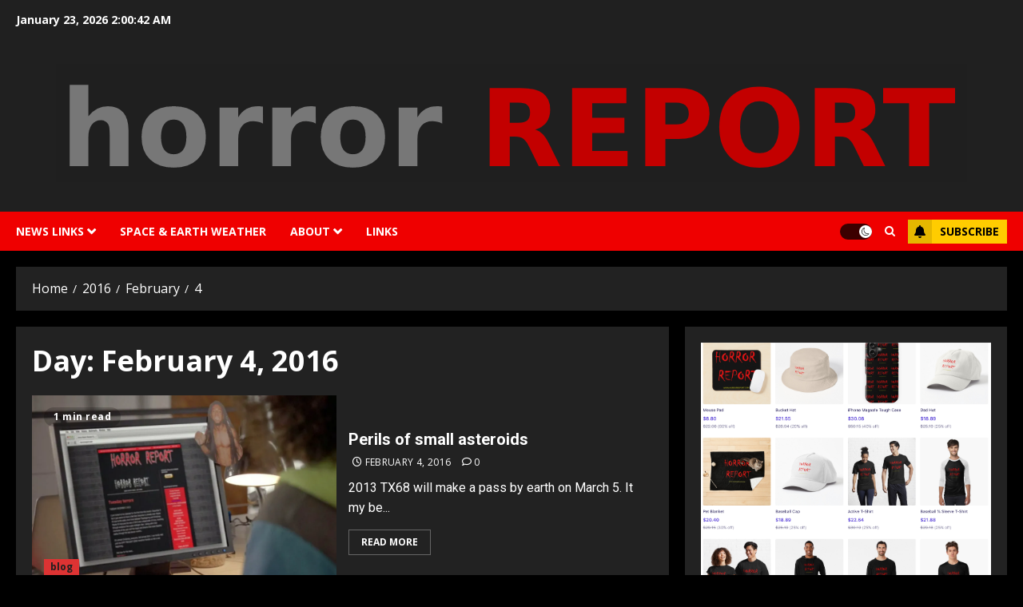

--- FILE ---
content_type: text/html; charset=UTF-8
request_url: https://www.horrorreport.com/2016/02/04/
body_size: 23805
content:
<!doctype html>
<html lang="en-US">
<head>
    <meta charset="UTF-8">
    <meta name="viewport" content="width=device-width, initial-scale=1">
    <link rel="profile" href="http://gmpg.org/xfn/11">

    <title>February 4, 2016 &#8211; THE HORROR REPORT</title>
<meta name='robots' content='max-image-preview:large' />
	<style>img:is([sizes="auto" i], [sizes^="auto," i]) { contain-intrinsic-size: 3000px 1500px }</style>
	<link rel='preload' href='https://fonts.googleapis.com/css?family=Roboto:400,700|Open+Sans:400,700&#038;subset=latin&#038;display=swap' as='style' onload="this.onload=null;this.rel='stylesheet'" type='text/css' media='all' crossorigin='anonymous'>
<!-- Jetpack Site Verification Tags -->
<meta name="google-site-verification" content="PuG9gSH6xSUzSCeHjXHs4ZjqqQ3ZgTu883iSZzZR0KY" />
<link rel='dns-prefetch' href='//www.googletagmanager.com' />
<link rel='dns-prefetch' href='//stats.wp.com' />
<link rel='dns-prefetch' href='//fonts.googleapis.com' />
<link rel='dns-prefetch' href='//widgets.wp.com' />
<link rel='dns-prefetch' href='//s0.wp.com' />
<link rel='dns-prefetch' href='//0.gravatar.com' />
<link rel='dns-prefetch' href='//1.gravatar.com' />
<link rel='dns-prefetch' href='//2.gravatar.com' />
<link rel='dns-prefetch' href='//jetpack.wordpress.com' />
<link rel='dns-prefetch' href='//public-api.wordpress.com' />
<link rel='dns-prefetch' href='//pagead2.googlesyndication.com' />
<link rel='preconnect' href='https://fonts.googleapis.com' />
<link rel='preconnect' href='https://fonts.gstatic.com' />
<link rel='preconnect' href='//i0.wp.com' />
<link rel='preconnect' href='//c0.wp.com' />
<link rel="alternate" type="application/rss+xml" title="THE HORROR REPORT &raquo; Feed" href="https://www.horrorreport.com/feed/" />
<link rel="alternate" type="application/rss+xml" title="THE HORROR REPORT &raquo; Comments Feed" href="https://www.horrorreport.com/comments/feed/" />
<script type="text/javascript">
/* <![CDATA[ */
window._wpemojiSettings = {"baseUrl":"https:\/\/s.w.org\/images\/core\/emoji\/16.0.1\/72x72\/","ext":".png","svgUrl":"https:\/\/s.w.org\/images\/core\/emoji\/16.0.1\/svg\/","svgExt":".svg","source":{"concatemoji":"https:\/\/www.horrorreport.com\/wp-includes\/js\/wp-emoji-release.min.js?ver=6.8.3"}};
/*! This file is auto-generated */
!function(s,n){var o,i,e;function c(e){try{var t={supportTests:e,timestamp:(new Date).valueOf()};sessionStorage.setItem(o,JSON.stringify(t))}catch(e){}}function p(e,t,n){e.clearRect(0,0,e.canvas.width,e.canvas.height),e.fillText(t,0,0);var t=new Uint32Array(e.getImageData(0,0,e.canvas.width,e.canvas.height).data),a=(e.clearRect(0,0,e.canvas.width,e.canvas.height),e.fillText(n,0,0),new Uint32Array(e.getImageData(0,0,e.canvas.width,e.canvas.height).data));return t.every(function(e,t){return e===a[t]})}function u(e,t){e.clearRect(0,0,e.canvas.width,e.canvas.height),e.fillText(t,0,0);for(var n=e.getImageData(16,16,1,1),a=0;a<n.data.length;a++)if(0!==n.data[a])return!1;return!0}function f(e,t,n,a){switch(t){case"flag":return n(e,"\ud83c\udff3\ufe0f\u200d\u26a7\ufe0f","\ud83c\udff3\ufe0f\u200b\u26a7\ufe0f")?!1:!n(e,"\ud83c\udde8\ud83c\uddf6","\ud83c\udde8\u200b\ud83c\uddf6")&&!n(e,"\ud83c\udff4\udb40\udc67\udb40\udc62\udb40\udc65\udb40\udc6e\udb40\udc67\udb40\udc7f","\ud83c\udff4\u200b\udb40\udc67\u200b\udb40\udc62\u200b\udb40\udc65\u200b\udb40\udc6e\u200b\udb40\udc67\u200b\udb40\udc7f");case"emoji":return!a(e,"\ud83e\udedf")}return!1}function g(e,t,n,a){var r="undefined"!=typeof WorkerGlobalScope&&self instanceof WorkerGlobalScope?new OffscreenCanvas(300,150):s.createElement("canvas"),o=r.getContext("2d",{willReadFrequently:!0}),i=(o.textBaseline="top",o.font="600 32px Arial",{});return e.forEach(function(e){i[e]=t(o,e,n,a)}),i}function t(e){var t=s.createElement("script");t.src=e,t.defer=!0,s.head.appendChild(t)}"undefined"!=typeof Promise&&(o="wpEmojiSettingsSupports",i=["flag","emoji"],n.supports={everything:!0,everythingExceptFlag:!0},e=new Promise(function(e){s.addEventListener("DOMContentLoaded",e,{once:!0})}),new Promise(function(t){var n=function(){try{var e=JSON.parse(sessionStorage.getItem(o));if("object"==typeof e&&"number"==typeof e.timestamp&&(new Date).valueOf()<e.timestamp+604800&&"object"==typeof e.supportTests)return e.supportTests}catch(e){}return null}();if(!n){if("undefined"!=typeof Worker&&"undefined"!=typeof OffscreenCanvas&&"undefined"!=typeof URL&&URL.createObjectURL&&"undefined"!=typeof Blob)try{var e="postMessage("+g.toString()+"("+[JSON.stringify(i),f.toString(),p.toString(),u.toString()].join(",")+"));",a=new Blob([e],{type:"text/javascript"}),r=new Worker(URL.createObjectURL(a),{name:"wpTestEmojiSupports"});return void(r.onmessage=function(e){c(n=e.data),r.terminate(),t(n)})}catch(e){}c(n=g(i,f,p,u))}t(n)}).then(function(e){for(var t in e)n.supports[t]=e[t],n.supports.everything=n.supports.everything&&n.supports[t],"flag"!==t&&(n.supports.everythingExceptFlag=n.supports.everythingExceptFlag&&n.supports[t]);n.supports.everythingExceptFlag=n.supports.everythingExceptFlag&&!n.supports.flag,n.DOMReady=!1,n.readyCallback=function(){n.DOMReady=!0}}).then(function(){return e}).then(function(){var e;n.supports.everything||(n.readyCallback(),(e=n.source||{}).concatemoji?t(e.concatemoji):e.wpemoji&&e.twemoji&&(t(e.twemoji),t(e.wpemoji)))}))}((window,document),window._wpemojiSettings);
/* ]]> */
</script>
<!-- www.horrorreport.com is managing ads with Advanced Ads 2.0.16 – https://wpadvancedads.com/ --><script id="horro-ready">
			window.advanced_ads_ready=function(e,a){a=a||"complete";var d=function(e){return"interactive"===a?"loading"!==e:"complete"===e};d(document.readyState)?e():document.addEventListener("readystatechange",(function(a){d(a.target.readyState)&&e()}),{once:"interactive"===a})},window.advanced_ads_ready_queue=window.advanced_ads_ready_queue||[];		</script>
		<style id='wp-emoji-styles-inline-css' type='text/css'>

	img.wp-smiley, img.emoji {
		display: inline !important;
		border: none !important;
		box-shadow: none !important;
		height: 1em !important;
		width: 1em !important;
		margin: 0 0.07em !important;
		vertical-align: -0.1em !important;
		background: none !important;
		padding: 0 !important;
	}
</style>
<link rel='stylesheet' id='wp-block-library-css' href='https://c0.wp.com/c/6.8.3/wp-includes/css/dist/block-library/style.min.css' type='text/css' media='all' />
<style id='wp-block-library-theme-inline-css' type='text/css'>
.wp-block-audio :where(figcaption){color:#555;font-size:13px;text-align:center}.is-dark-theme .wp-block-audio :where(figcaption){color:#ffffffa6}.wp-block-audio{margin:0 0 1em}.wp-block-code{border:1px solid #ccc;border-radius:4px;font-family:Menlo,Consolas,monaco,monospace;padding:.8em 1em}.wp-block-embed :where(figcaption){color:#555;font-size:13px;text-align:center}.is-dark-theme .wp-block-embed :where(figcaption){color:#ffffffa6}.wp-block-embed{margin:0 0 1em}.blocks-gallery-caption{color:#555;font-size:13px;text-align:center}.is-dark-theme .blocks-gallery-caption{color:#ffffffa6}:root :where(.wp-block-image figcaption){color:#555;font-size:13px;text-align:center}.is-dark-theme :root :where(.wp-block-image figcaption){color:#ffffffa6}.wp-block-image{margin:0 0 1em}.wp-block-pullquote{border-bottom:4px solid;border-top:4px solid;color:currentColor;margin-bottom:1.75em}.wp-block-pullquote cite,.wp-block-pullquote footer,.wp-block-pullquote__citation{color:currentColor;font-size:.8125em;font-style:normal;text-transform:uppercase}.wp-block-quote{border-left:.25em solid;margin:0 0 1.75em;padding-left:1em}.wp-block-quote cite,.wp-block-quote footer{color:currentColor;font-size:.8125em;font-style:normal;position:relative}.wp-block-quote:where(.has-text-align-right){border-left:none;border-right:.25em solid;padding-left:0;padding-right:1em}.wp-block-quote:where(.has-text-align-center){border:none;padding-left:0}.wp-block-quote.is-large,.wp-block-quote.is-style-large,.wp-block-quote:where(.is-style-plain){border:none}.wp-block-search .wp-block-search__label{font-weight:700}.wp-block-search__button{border:1px solid #ccc;padding:.375em .625em}:where(.wp-block-group.has-background){padding:1.25em 2.375em}.wp-block-separator.has-css-opacity{opacity:.4}.wp-block-separator{border:none;border-bottom:2px solid;margin-left:auto;margin-right:auto}.wp-block-separator.has-alpha-channel-opacity{opacity:1}.wp-block-separator:not(.is-style-wide):not(.is-style-dots){width:100px}.wp-block-separator.has-background:not(.is-style-dots){border-bottom:none;height:1px}.wp-block-separator.has-background:not(.is-style-wide):not(.is-style-dots){height:2px}.wp-block-table{margin:0 0 1em}.wp-block-table td,.wp-block-table th{word-break:normal}.wp-block-table :where(figcaption){color:#555;font-size:13px;text-align:center}.is-dark-theme .wp-block-table :where(figcaption){color:#ffffffa6}.wp-block-video :where(figcaption){color:#555;font-size:13px;text-align:center}.is-dark-theme .wp-block-video :where(figcaption){color:#ffffffa6}.wp-block-video{margin:0 0 1em}:root :where(.wp-block-template-part.has-background){margin-bottom:0;margin-top:0;padding:1.25em 2.375em}
</style>
<style id='jm-breaking-news-jm-breaking-news-style-inline-css' type='text/css'>
.wp-block-jm-breaking-news-jm-breaking-news .breaking-news-box{display:-webkit-box;display:-ms-flexbox;display:flex;-ms-flex-wrap:wrap;flex-wrap:wrap;margin:0 auto 10px;width:100%}.wp-block-jm-breaking-news-jm-breaking-news .breaking-news-box .breaking-news-left{-webkit-box-pack:center;-ms-flex-pack:center;-webkit-box-orient:vertical;-webkit-box-direction:normal;background-color:#c42b2b;-webkit-box-sizing:border-box;box-sizing:border-box;display:-webkit-box;display:-ms-flexbox;display:flex;-ms-flex-direction:column;flex-direction:column;justify-content:center;padding:15px 10px;text-align:center;width:30%}.wp-block-jm-breaking-news-jm-breaking-news .breaking-news-box .breaking-news-left .breaking-news-left-h2{color:#fff;font-family:Oswald;font-size:28px;font-weight:700;margin:0;text-transform:uppercase}.wp-block-jm-breaking-news-jm-breaking-news .breaking-news-box .breaking-news-right{-webkit-box-pack:center;-ms-flex-pack:center;-webkit-box-orient:vertical;-webkit-box-direction:normal;-webkit-margin-before:0;background-color:#262626;-webkit-box-sizing:border-box;box-sizing:border-box;display:-webkit-box;display:-ms-flexbox;display:flex;-ms-flex-direction:column;flex-direction:column;justify-content:center;margin-block-start:0;padding:15px 10px;width:70%}.wp-block-jm-breaking-news-jm-breaking-news .breaking-news-box .breaking-news-right .breaking-news-right-h2{color:#fff;font-family:Lato;font-size:28px;font-weight:300;line-height:1.2;margin:0}.wp-block-jm-breaking-news-jm-breaking-news .breaking-news-box .breaking-news-right .breaking-news-right-h2 a{color:#fff;margin-bottom:0!important}.wp-block-jm-breaking-news-jm-breaking-news .breaking-news-box .breaking-news-right .breaking-news-right-h2 a:hover{text-decoration:underline}

</style>
<style id='themezee-magazine-blocks-column-style-inline-css' type='text/css'>

:root{--tz-column-gap:1.5em}.tz-magazine-block,.tz-magazine-block .tz-magazine-post{margin-bottom:1.5em}.tz-magazine-block .tz-entry-image{margin:0;max-width:100%;vertical-align:top}.tz-magazine-block .tz-entry-title{font-size:24px;font-size:1.5rem}.tz-magazine-block .tz-entry-meta{font-size:15px;font-size:.9375rem}.tz-magazine-block .tz-meta-field{margin-right:.5rem}.tz-magazine-thumbnail-list .tz-magazine-post{display:flex;flex-wrap:nowrap}.tz-magazine-thumbnail-list .tz-magazine-post .tz-post-image{padding-right:.5em;padding-right:calc(var(--tz-column-gap)/3);width:30%}.tz-magazine-thumbnail-list .tz-magazine-post .tz-post-image .wp-post-image{margin:0}.tz-magazine-thumbnail-list .tz-magazine-post .tz-post-content{padding-left:.5em;padding-left:calc(var(--tz-column-gap)/3);width:70%}.tz-magazine-thumbnail-list .tz-magazine-post .tz-entry-title{font-size:18px;font-size:1.125rem}

</style>
<style id='themezee-magazine-blocks-columns-style-inline-css' type='text/css'>
.wp-block-themezee-magazine-blocks-column.tz-magazine-block{margin-bottom:0}@media only screen and (min-width:480px){.tz-magazine-columns{display:flex;flex-wrap:wrap;margin-right:-1.5em;margin-right:calc(var(--tz-column-gap)*-1)}.tz-magazine-columns .wp-block-themezee-magazine-blocks-column{padding-right:1.5em;padding-right:var(--tz-column-gap);width:50%}}

</style>
<style id='themezee-magazine-blocks-grid-style-inline-css' type='text/css'>
@media only screen and (min-width:480px){.tz-magazine-grid-columns-2,.tz-magazine-grid-columns-4{display:flex;flex-wrap:wrap;margin-right:-1.5em;margin-right:calc(var(--tz-column-gap)*-1)}.tz-magazine-grid-columns-2 .tz-post-wrap,.tz-magazine-grid-columns-4 .tz-post-wrap{box-sizing:border-box;padding-right:1.5em;padding-right:var(--tz-column-gap);width:50%}}@media only screen and (min-width:560px){.tz-magazine-grid-columns-3{display:flex;flex-wrap:wrap;margin-right:-1.5em;margin-right:calc(var(--tz-column-gap)*-1)}.tz-magazine-grid-columns-3 .tz-post-wrap{box-sizing:border-box;padding-right:1.5em;padding-right:var(--tz-column-gap);width:33.3333333333%}}@media only screen and (min-width:640px){.tz-magazine-grid-columns-4 .tz-post-wrap{box-sizing:border-box;width:25%}}

</style>
<style id='themezee-magazine-blocks-horizontal-style-inline-css' type='text/css'>
@media only screen and (min-width:560px){.tz-magazine-horizontal .tz-magazine-highlight-post .tz-magazine-post{display:flex;flex-wrap:wrap}.tz-magazine-horizontal .tz-magazine-highlight-post .tz-magazine-post .tz-post-image{box-sizing:border-box;padding-right:.75em;padding-right:calc(var(--tz-column-gap)/2);width:50%}.tz-magazine-horizontal .tz-magazine-highlight-post .tz-magazine-post .tz-post-image .wp-post-image{margin:0}.tz-magazine-horizontal .tz-magazine-highlight-post .tz-magazine-post .tz-post-content{box-sizing:border-box;padding-left:.75em;padding-left:calc(var(--tz-column-gap)/2);width:50%}}

</style>
<style id='themezee-magazine-blocks-list-style-inline-css' type='text/css'>
@media only screen and (min-width:480px){.tz-magazine-list .tz-magazine-post{display:flex;flex-wrap:wrap}.tz-magazine-list .tz-magazine-post .tz-post-image{box-sizing:border-box;padding-right:.75em;padding-right:calc(var(--tz-column-gap)/2);width:50%}.tz-magazine-list .tz-magazine-post .tz-post-image .wp-post-image{margin:0}.tz-magazine-list .tz-magazine-post .tz-post-content{box-sizing:border-box;padding-left:.75em;padding-left:calc(var(--tz-column-gap)/2);width:50%}.tz-magazine-list-40-60 .tz-magazine-post .tz-post-image{width:40%}.tz-magazine-list-40-60 .tz-magazine-post .tz-post-content{width:60%}.tz-magazine-list-30-70 .tz-magazine-post .tz-post-image{width:30%}.tz-magazine-list-30-70 .tz-magazine-post .tz-post-content{width:70%}}

</style>
<style id='themezee-magazine-blocks-vertical-style-inline-css' type='text/css'>
@media only screen and (min-width:560px){.tz-magazine-vertical{display:flex;flex-wrap:wrap}.tz-magazine-vertical .tz-magazine-highlight-post{box-sizing:border-box;padding-right:.75em;padding-right:calc(var(--tz-column-gap)/2);width:50%}.tz-magazine-vertical .tz-magazine-thumbnail-list{box-sizing:border-box;padding-left:.75em;padding-left:calc(var(--tz-column-gap)/2);width:50%}}

</style>
<link rel='stylesheet' id='mediaelement-css' href='https://c0.wp.com/c/6.8.3/wp-includes/js/mediaelement/mediaelementplayer-legacy.min.css' type='text/css' media='all' />
<link rel='stylesheet' id='wp-mediaelement-css' href='https://c0.wp.com/c/6.8.3/wp-includes/js/mediaelement/wp-mediaelement.min.css' type='text/css' media='all' />
<style id='jetpack-sharing-buttons-style-inline-css' type='text/css'>
.jetpack-sharing-buttons__services-list{display:flex;flex-direction:row;flex-wrap:wrap;gap:0;list-style-type:none;margin:5px;padding:0}.jetpack-sharing-buttons__services-list.has-small-icon-size{font-size:12px}.jetpack-sharing-buttons__services-list.has-normal-icon-size{font-size:16px}.jetpack-sharing-buttons__services-list.has-large-icon-size{font-size:24px}.jetpack-sharing-buttons__services-list.has-huge-icon-size{font-size:36px}@media print{.jetpack-sharing-buttons__services-list{display:none!important}}.editor-styles-wrapper .wp-block-jetpack-sharing-buttons{gap:0;padding-inline-start:0}ul.jetpack-sharing-buttons__services-list.has-background{padding:1.25em 2.375em}
</style>
<link rel='stylesheet' id='coblocks-frontend-css' href='https://www.horrorreport.com/wp-content/plugins/coblocks/dist/style-coblocks-1.css?ver=3.1.16' type='text/css' media='all' />
<link rel='stylesheet' id='coblocks-extensions-css' href='https://www.horrorreport.com/wp-content/plugins/coblocks/dist/style-coblocks-extensions.css?ver=3.1.16' type='text/css' media='all' />
<link rel='stylesheet' id='coblocks-animation-css' href='https://www.horrorreport.com/wp-content/plugins/coblocks/dist/style-coblocks-animation.css?ver=2677611078ee87eb3b1c' type='text/css' media='all' />
<style id='global-styles-inline-css' type='text/css'>
:root{--wp--preset--aspect-ratio--square: 1;--wp--preset--aspect-ratio--4-3: 4/3;--wp--preset--aspect-ratio--3-4: 3/4;--wp--preset--aspect-ratio--3-2: 3/2;--wp--preset--aspect-ratio--2-3: 2/3;--wp--preset--aspect-ratio--16-9: 16/9;--wp--preset--aspect-ratio--9-16: 9/16;--wp--preset--color--black: #000000;--wp--preset--color--cyan-bluish-gray: #abb8c3;--wp--preset--color--white: #ffffff;--wp--preset--color--pale-pink: #f78da7;--wp--preset--color--vivid-red: #cf2e2e;--wp--preset--color--luminous-vivid-orange: #ff6900;--wp--preset--color--luminous-vivid-amber: #fcb900;--wp--preset--color--light-green-cyan: #7bdcb5;--wp--preset--color--vivid-green-cyan: #00d084;--wp--preset--color--pale-cyan-blue: #8ed1fc;--wp--preset--color--vivid-cyan-blue: #0693e3;--wp--preset--color--vivid-purple: #9b51e0;--wp--preset--gradient--vivid-cyan-blue-to-vivid-purple: linear-gradient(135deg,rgba(6,147,227,1) 0%,rgb(155,81,224) 100%);--wp--preset--gradient--light-green-cyan-to-vivid-green-cyan: linear-gradient(135deg,rgb(122,220,180) 0%,rgb(0,208,130) 100%);--wp--preset--gradient--luminous-vivid-amber-to-luminous-vivid-orange: linear-gradient(135deg,rgba(252,185,0,1) 0%,rgba(255,105,0,1) 100%);--wp--preset--gradient--luminous-vivid-orange-to-vivid-red: linear-gradient(135deg,rgba(255,105,0,1) 0%,rgb(207,46,46) 100%);--wp--preset--gradient--very-light-gray-to-cyan-bluish-gray: linear-gradient(135deg,rgb(238,238,238) 0%,rgb(169,184,195) 100%);--wp--preset--gradient--cool-to-warm-spectrum: linear-gradient(135deg,rgb(74,234,220) 0%,rgb(151,120,209) 20%,rgb(207,42,186) 40%,rgb(238,44,130) 60%,rgb(251,105,98) 80%,rgb(254,248,76) 100%);--wp--preset--gradient--blush-light-purple: linear-gradient(135deg,rgb(255,206,236) 0%,rgb(152,150,240) 100%);--wp--preset--gradient--blush-bordeaux: linear-gradient(135deg,rgb(254,205,165) 0%,rgb(254,45,45) 50%,rgb(107,0,62) 100%);--wp--preset--gradient--luminous-dusk: linear-gradient(135deg,rgb(255,203,112) 0%,rgb(199,81,192) 50%,rgb(65,88,208) 100%);--wp--preset--gradient--pale-ocean: linear-gradient(135deg,rgb(255,245,203) 0%,rgb(182,227,212) 50%,rgb(51,167,181) 100%);--wp--preset--gradient--electric-grass: linear-gradient(135deg,rgb(202,248,128) 0%,rgb(113,206,126) 100%);--wp--preset--gradient--midnight: linear-gradient(135deg,rgb(2,3,129) 0%,rgb(40,116,252) 100%);--wp--preset--font-size--small: 13px;--wp--preset--font-size--medium: 20px;--wp--preset--font-size--large: 36px;--wp--preset--font-size--x-large: 42px;--wp--preset--spacing--20: 0.44rem;--wp--preset--spacing--30: 0.67rem;--wp--preset--spacing--40: 1rem;--wp--preset--spacing--50: 1.5rem;--wp--preset--spacing--60: 2.25rem;--wp--preset--spacing--70: 3.38rem;--wp--preset--spacing--80: 5.06rem;--wp--preset--shadow--natural: 6px 6px 9px rgba(0, 0, 0, 0.2);--wp--preset--shadow--deep: 12px 12px 50px rgba(0, 0, 0, 0.4);--wp--preset--shadow--sharp: 6px 6px 0px rgba(0, 0, 0, 0.2);--wp--preset--shadow--outlined: 6px 6px 0px -3px rgba(255, 255, 255, 1), 6px 6px rgba(0, 0, 0, 1);--wp--preset--shadow--crisp: 6px 6px 0px rgba(0, 0, 0, 1);}:root { --wp--style--global--content-size: 700px;--wp--style--global--wide-size: 1240px; }:where(body) { margin: 0; }.wp-site-blocks > .alignleft { float: left; margin-right: 2em; }.wp-site-blocks > .alignright { float: right; margin-left: 2em; }.wp-site-blocks > .aligncenter { justify-content: center; margin-left: auto; margin-right: auto; }:where(.wp-site-blocks) > * { margin-block-start: 24px; margin-block-end: 0; }:where(.wp-site-blocks) > :first-child { margin-block-start: 0; }:where(.wp-site-blocks) > :last-child { margin-block-end: 0; }:root { --wp--style--block-gap: 24px; }:root :where(.is-layout-flow) > :first-child{margin-block-start: 0;}:root :where(.is-layout-flow) > :last-child{margin-block-end: 0;}:root :where(.is-layout-flow) > *{margin-block-start: 24px;margin-block-end: 0;}:root :where(.is-layout-constrained) > :first-child{margin-block-start: 0;}:root :where(.is-layout-constrained) > :last-child{margin-block-end: 0;}:root :where(.is-layout-constrained) > *{margin-block-start: 24px;margin-block-end: 0;}:root :where(.is-layout-flex){gap: 24px;}:root :where(.is-layout-grid){gap: 24px;}.is-layout-flow > .alignleft{float: left;margin-inline-start: 0;margin-inline-end: 2em;}.is-layout-flow > .alignright{float: right;margin-inline-start: 2em;margin-inline-end: 0;}.is-layout-flow > .aligncenter{margin-left: auto !important;margin-right: auto !important;}.is-layout-constrained > .alignleft{float: left;margin-inline-start: 0;margin-inline-end: 2em;}.is-layout-constrained > .alignright{float: right;margin-inline-start: 2em;margin-inline-end: 0;}.is-layout-constrained > .aligncenter{margin-left: auto !important;margin-right: auto !important;}.is-layout-constrained > :where(:not(.alignleft):not(.alignright):not(.alignfull)){max-width: var(--wp--style--global--content-size);margin-left: auto !important;margin-right: auto !important;}.is-layout-constrained > .alignwide{max-width: var(--wp--style--global--wide-size);}body .is-layout-flex{display: flex;}.is-layout-flex{flex-wrap: wrap;align-items: center;}.is-layout-flex > :is(*, div){margin: 0;}body .is-layout-grid{display: grid;}.is-layout-grid > :is(*, div){margin: 0;}body{padding-top: 0px;padding-right: 0px;padding-bottom: 0px;padding-left: 0px;}a:where(:not(.wp-element-button)){text-decoration: none;}:root :where(.wp-element-button, .wp-block-button__link){background-color: #32373c;border-radius: 0;border-width: 0;color: #fff;font-family: inherit;font-size: inherit;line-height: inherit;padding: calc(0.667em + 2px) calc(1.333em + 2px);text-decoration: none;}.has-black-color{color: var(--wp--preset--color--black) !important;}.has-cyan-bluish-gray-color{color: var(--wp--preset--color--cyan-bluish-gray) !important;}.has-white-color{color: var(--wp--preset--color--white) !important;}.has-pale-pink-color{color: var(--wp--preset--color--pale-pink) !important;}.has-vivid-red-color{color: var(--wp--preset--color--vivid-red) !important;}.has-luminous-vivid-orange-color{color: var(--wp--preset--color--luminous-vivid-orange) !important;}.has-luminous-vivid-amber-color{color: var(--wp--preset--color--luminous-vivid-amber) !important;}.has-light-green-cyan-color{color: var(--wp--preset--color--light-green-cyan) !important;}.has-vivid-green-cyan-color{color: var(--wp--preset--color--vivid-green-cyan) !important;}.has-pale-cyan-blue-color{color: var(--wp--preset--color--pale-cyan-blue) !important;}.has-vivid-cyan-blue-color{color: var(--wp--preset--color--vivid-cyan-blue) !important;}.has-vivid-purple-color{color: var(--wp--preset--color--vivid-purple) !important;}.has-black-background-color{background-color: var(--wp--preset--color--black) !important;}.has-cyan-bluish-gray-background-color{background-color: var(--wp--preset--color--cyan-bluish-gray) !important;}.has-white-background-color{background-color: var(--wp--preset--color--white) !important;}.has-pale-pink-background-color{background-color: var(--wp--preset--color--pale-pink) !important;}.has-vivid-red-background-color{background-color: var(--wp--preset--color--vivid-red) !important;}.has-luminous-vivid-orange-background-color{background-color: var(--wp--preset--color--luminous-vivid-orange) !important;}.has-luminous-vivid-amber-background-color{background-color: var(--wp--preset--color--luminous-vivid-amber) !important;}.has-light-green-cyan-background-color{background-color: var(--wp--preset--color--light-green-cyan) !important;}.has-vivid-green-cyan-background-color{background-color: var(--wp--preset--color--vivid-green-cyan) !important;}.has-pale-cyan-blue-background-color{background-color: var(--wp--preset--color--pale-cyan-blue) !important;}.has-vivid-cyan-blue-background-color{background-color: var(--wp--preset--color--vivid-cyan-blue) !important;}.has-vivid-purple-background-color{background-color: var(--wp--preset--color--vivid-purple) !important;}.has-black-border-color{border-color: var(--wp--preset--color--black) !important;}.has-cyan-bluish-gray-border-color{border-color: var(--wp--preset--color--cyan-bluish-gray) !important;}.has-white-border-color{border-color: var(--wp--preset--color--white) !important;}.has-pale-pink-border-color{border-color: var(--wp--preset--color--pale-pink) !important;}.has-vivid-red-border-color{border-color: var(--wp--preset--color--vivid-red) !important;}.has-luminous-vivid-orange-border-color{border-color: var(--wp--preset--color--luminous-vivid-orange) !important;}.has-luminous-vivid-amber-border-color{border-color: var(--wp--preset--color--luminous-vivid-amber) !important;}.has-light-green-cyan-border-color{border-color: var(--wp--preset--color--light-green-cyan) !important;}.has-vivid-green-cyan-border-color{border-color: var(--wp--preset--color--vivid-green-cyan) !important;}.has-pale-cyan-blue-border-color{border-color: var(--wp--preset--color--pale-cyan-blue) !important;}.has-vivid-cyan-blue-border-color{border-color: var(--wp--preset--color--vivid-cyan-blue) !important;}.has-vivid-purple-border-color{border-color: var(--wp--preset--color--vivid-purple) !important;}.has-vivid-cyan-blue-to-vivid-purple-gradient-background{background: var(--wp--preset--gradient--vivid-cyan-blue-to-vivid-purple) !important;}.has-light-green-cyan-to-vivid-green-cyan-gradient-background{background: var(--wp--preset--gradient--light-green-cyan-to-vivid-green-cyan) !important;}.has-luminous-vivid-amber-to-luminous-vivid-orange-gradient-background{background: var(--wp--preset--gradient--luminous-vivid-amber-to-luminous-vivid-orange) !important;}.has-luminous-vivid-orange-to-vivid-red-gradient-background{background: var(--wp--preset--gradient--luminous-vivid-orange-to-vivid-red) !important;}.has-very-light-gray-to-cyan-bluish-gray-gradient-background{background: var(--wp--preset--gradient--very-light-gray-to-cyan-bluish-gray) !important;}.has-cool-to-warm-spectrum-gradient-background{background: var(--wp--preset--gradient--cool-to-warm-spectrum) !important;}.has-blush-light-purple-gradient-background{background: var(--wp--preset--gradient--blush-light-purple) !important;}.has-blush-bordeaux-gradient-background{background: var(--wp--preset--gradient--blush-bordeaux) !important;}.has-luminous-dusk-gradient-background{background: var(--wp--preset--gradient--luminous-dusk) !important;}.has-pale-ocean-gradient-background{background: var(--wp--preset--gradient--pale-ocean) !important;}.has-electric-grass-gradient-background{background: var(--wp--preset--gradient--electric-grass) !important;}.has-midnight-gradient-background{background: var(--wp--preset--gradient--midnight) !important;}.has-small-font-size{font-size: var(--wp--preset--font-size--small) !important;}.has-medium-font-size{font-size: var(--wp--preset--font-size--medium) !important;}.has-large-font-size{font-size: var(--wp--preset--font-size--large) !important;}.has-x-large-font-size{font-size: var(--wp--preset--font-size--x-large) !important;}
:root :where(.wp-block-button .wp-block-button__link){border-radius: 0;}
:root :where(.wp-block-pullquote){font-size: 1.5em;line-height: 1.6;}
:root :where(.wp-block-heading){line-height: 1.3;}
</style>
<link rel='stylesheet' id='contact-form-7-css' href='https://www.horrorreport.com/wp-content/plugins/contact-form-7/includes/css/styles.css?ver=6.1.4' type='text/css' media='all' />
<link rel='stylesheet' id='jm-breaking-news-lato-css' href='//fonts.googleapis.com/css?family=Lato%3A100%2C300%2C400%2C700&#038;ver=2.1.0' type='text/css' media='all' />
<link rel='stylesheet' id='jm-breaking-news-oswald-css' href='//fonts.googleapis.com/css?family=Oswald%3A400%2C700%2C300&#038;ver=2.1.0' type='text/css' media='all' />
<link rel='stylesheet' id='jm-breaking-news-admin-css' href='https://www.horrorreport.com/wp-content/plugins/jm-breaking-news/public/css/breaking-news-style.min.css?ver=2.1.0' type='text/css' media='all' />
<link rel='stylesheet' id='wp-components-css' href='https://c0.wp.com/c/6.8.3/wp-includes/css/dist/components/style.min.css' type='text/css' media='all' />
<link rel='stylesheet' id='godaddy-styles-css' href='https://www.horrorreport.com/wp-content/mu-plugins/vendor/wpex/godaddy-launch/includes/Dependencies/GoDaddy/Styles/build/latest.css?ver=2.0.2' type='text/css' media='all' />
<link rel='stylesheet' id='chromenews-google-fonts-css' href='https://fonts.googleapis.com/css?family=Roboto:400,700|Open+Sans:400,700&#038;subset=latin&#038;display=swap' type='text/css' media='all' />
<link rel='stylesheet' id='chromenews-icons-css' href='https://www.horrorreport.com/wp-content/themes/chromenews/assets/icons/style.css?ver=6.8.3' type='text/css' media='all' />
<link rel='stylesheet' id='chromenews-style-css' href='https://www.horrorreport.com/wp-content/themes/chromenews/style.min.css?ver=6.0.4' type='text/css' media='all' />
<style id='chromenews-style-inline-css' type='text/css'>
body.aft-dark-mode #loader::before{border-color:#000000;} body.aft-dark-mode #sidr,body.aft-dark-mode,body.aft-dark-mode.custom-background,body.aft-dark-mode #af-preloader{background-color:#000000;} body.aft-light-mode #loader::before{border-color:#eeeeee ;} body.aft-light-mode #sidr,body.aft-light-mode #af-preloader,body.aft-light-mode{background-color:#eeeeee ;} #loader,.wp-block-search .wp-block-search__button,.woocommerce-account .entry-content .woocommerce-MyAccount-navigation ul li.is-active,.woocommerce #respond input#submit.disabled,.woocommerce #respond input#submit:disabled,.woocommerce #respond input#submit:disabled[disabled],.woocommerce a.button.disabled,.woocommerce a.button:disabled,.woocommerce a.button:disabled[disabled],.woocommerce button.button.disabled,.woocommerce button.button:disabled,.woocommerce button.button:disabled[disabled],.woocommerce input.button.disabled,.woocommerce input.button:disabled,.woocommerce input.button:disabled[disabled],.woocommerce #respond input#submit,.woocommerce a.button,.woocommerce button.button,.woocommerce input.button,.woocommerce #respond input#submit.alt,.woocommerce a.button.alt,.woocommerce button.button.alt,.woocommerce input.button.alt,.woocommerce #respond input#submit:hover,.woocommerce a.button:hover,.woocommerce button.button:hover,.woocommerce input.button:hover,.woocommerce #respond input#submit.alt:hover,.woocommerce a.button.alt:hover,.woocommerce button.button.alt:hover,.woocommerce input.button.alt:hover,.widget-title-border-top .wp_post_author_widget .widget-title::before,.widget-title-border-bottom .wp_post_author_widget .widget-title::before,.widget-title-border-top .heading-line::before,.widget-title-border-bottom .heading-line::before,.widget-title-border-top .sub-heading-line::before,.widget-title-border-bottom .sub-heading-line::before,.widget-title-background-side .wp-block-group .wp-block-search__label,.widget-title-background-side .wp-block-group .wp-block-heading,.widget-title-background-side .widget_block .wp-block-search__label,.widget-title-background-side .widget_block .wp-block-heading,.widget-title-background-side .wp_post_author_widget .widget-title,.widget-title-background-side .widget-title .heading-line,.widget-title-background-side .wp-block-search__label::before,.widget-title-background-side .heading-line-before,.widget-title-background-side .sub-heading-line,.widget-title-background-side .wp-block-group .wp-block-heading::before,.widget-title-background-side .widget_block .wp-block-heading::before,body.aft-dark-mode .is-style-fill a.wp-block-button__link:not(.has-background),body.aft-light-mode .is-style-fill a.wp-block-button__link:not(.has-background),body.aft-light-mode .aft-main-banner-section.aft-banner-background-secondary,body.aft-dark-mode .aft-main-banner-section.aft-banner-background-secondary,.aft-dark-mode span.heading-line-after,.aft-dark-mode span.heading-line-before,body.widget-title-border-bottom .header-after1 .heading-line-before,body.widget-title-border-bottom .widget-title .heading-line-before,body .af-cat-widget-carousel a.chromenews-categories.category-color-1,a.sidr-class-sidr-button-close,.aft-posts-tabs-panel .nav-tabs>li>a.active,body.aft-dark-mode .entry-content > [class*="wp-block-"] .wp-block-button:not(.is-style-outline) a.wp-block-button__link,body.aft-light-mode .entry-content > [class*="wp-block-"] .wp-block-button:not(.is-style-outline) a.wp-block-button__link,body.aft-dark-mode .entry-content > [class*="wp-block-"] .wp-block-button:not(.is-style-outline) a.wp-block-button__link:hover,body.aft-light-mode .entry-content > [class*="wp-block-"] .wp-block-button:not(.is-style-outline) a.wp-block-button__link:hover,.widget-title-border-bottom .sub-heading-line::before,.widget-title-border-bottom .wp-post-author-wrap .header-after::before,.widget-title-border-side .wp_post_author_widget .widget-title::before,.widget-title-border-side .heading-line::before,.widget-title-border-side .sub-heading-line::before,.single-post .entry-content-title-featured-wrap .af-post-format i,.single-post article.post .af-post-format i,.aft-archive-wrapper .no-post-image:not(.grid-design-texts-over-image) .af-post-format i,span.heading-line::before,.wp-post-author-wrap .header-after::before,body.aft-dark-mode input[type="button"],body.aft-dark-mode input[type="reset"],body.aft-dark-mode input[type="submit"],body.aft-dark-mode .inner-suscribe input[type=submit],.af-youtube-slider .af-video-wrap .af-bg-play i,.af-youtube-video-list .entry-header-yt-video-wrapper .af-yt-video-play i,body .btn-style1 a:visited,body .btn-style1 a,body .chromenews-pagination .nav-links .page-numbers.current,body #scroll-up,body article.sticky .read-single:before,.read-img .trending-no,body .trending-posts-vertical .trending-no{background-color:#dd3333;} body .aft-see-more a{background-image:linear-gradient(120deg,#dd3333 ,#dd3333);} .comment-content > p a,.comment-body .reply a:hover,.entry-content .wp-block-table td a,.entry-content h1 a,.entry-content h2 a,.entry-content h3 a,.entry-content h4 a,.entry-content h5 a,.entry-content h6 a,.chromenews_youtube_video_widget .af-youtube-slider-thumbnail .slick-slide.slick-current::before,.post-description a:not(.aft-readmore),.chromenews-widget.widget_text a,.chromenews-widget .textwidget a,body .aft-see-more a,mark,body.aft-light-mode .aft-readmore-wrapper a.aft-readmore:hover,body.aft-dark-mode .aft-readmore-wrapper a.aft-readmore:hover,body.aft-dark-mode .grid-design-texts-over-image .aft-readmore-wrapper a.aft-readmore:hover,body.aft-light-mode .grid-design-texts-over-image .aft-readmore-wrapper a.aft-readmore:hover,body.single .entry-header .aft-post-excerpt-and-meta .post-excerpt,body.aft-light-mode.single span.tags-links a:hover,body.aft-dark-mode.single span.tags-links a:hover,.chromenews-pagination .nav-links .page-numbers.current,.aft-light-mode p.awpa-more-posts a:hover,p.awpa-more-posts a:hover,.wp-post-author-meta .wp-post-author-meta-more-posts a.awpa-more-posts:hover{border-color:#dd3333;} body.aft-dark-mode main .entry-content ul.wc-block-grid__products > li a:hover .wc-block-grid__product-title,body.aft-light-mode main .entry-content ul.wc-block-grid__products > li a:hover .wc-block-grid__product-title,body .entry-content > [class*="wp-block-"] a:not(.has-text-color),body .entry-content > [class*="wp-block-"] li,body .entry-content > ul a,body .entry-content > ol a,body .entry-content > p a ,.post-excerpt a,body.aft-dark-mode #secondary .chromenews-widget ul[class*="wp-block-"] a:hover,body.aft-light-mode #secondary .chromenews-widget ul[class*="wp-block-"] a:hover,body.aft-dark-mode #secondary .chromenews-widget ol[class*="wp-block-"] a:hover,body.aft-light-mode #secondary .chromenews-widget ol[class*="wp-block-"] a:hover,.comment-form a:hover,body.aft-light-mode .af-breadcrumbs a:hover,body.aft-dark-mode .af-breadcrumbs a:hover,body.aft-light-mode ul.trail-items li a:hover,body.aft-dark-mode ul.trail-items li a:hover,.aft-dark-mode ul.cat-links > li a,.aft-light-mode ul.cat-links > li a,.aft-dark-mode .widget ul.cat-links > li a,.aft-light-mode .widget ul.cat-links > li a,.read-title h3 a:hover,.read-title h2 a:hover,#scroll-up::after{border-bottom-color:#dd3333;} .hover-title-secondary-color.aft-dark-mode .aft-main-banner-section.aft-banner-background-custom:not(.data-bg) .read-single:not(.grid-design-texts-over-image) .read-title h3 a:hover,.hover-title-secondary-color.aft-light-mode .aft-main-banner-section.aft-banner-background-custom:not(.data-bg) .read-single:not(.grid-design-texts-over-image) .read-title h3 a:hover,.hover-title-secondary-color.aft-dark-mode .aft-main-banner-section.aft-banner-background-alternative:not(.data-bg) .read-single:not(.grid-design-texts-over-image) .read-title h3 a:hover,.hover-title-secondary-color.aft-light-mode .aft-main-banner-section.aft-banner-background-alternative:not(.data-bg) .read-single:not(.grid-design-texts-over-image) .read-title h3 a:hover,.hover-title-secondary-color.aft-dark-mode .aft-main-banner-section.aft-banner-background-default:not(.data-bg) .read-single:not(.grid-design-texts-over-image) .read-title h3 a:hover,.hover-title-secondary-color.aft-light-mode .aft-main-banner-section.aft-banner-background-default:not(.data-bg) .read-single:not(.grid-design-texts-over-image) .read-title h3 a:hover,.hover-title-secondary-color.aft-dark-mode #secondary .chromenews-widget ul[class*="wp-block-"] a:hover,.hover-title-secondary-color.aft-light-mode #secondary .chromenews-widget ul[class*="wp-block-"] a:hover,.hover-title-secondary-color.aft-dark-mode #secondary .chromenews-widget ol[class*="wp-block-"] a:hover,.hover-title-secondary-color.aft-light-mode #secondary .chromenews-widget ol[class*="wp-block-"] a:hover,.hover-title-secondary-color.aft-dark-mode .read-single:not(.grid-design-texts-over-image) .read-title h2 a:hover,.hover-title-secondary-color.aft-dark-mode .read-single:not(.grid-design-texts-over-image) .read-title h3 a:hover,.hover-title-secondary-color .read-title h3 a:hover,.hover-title-secondary-color .read-title h2 a:hover,.hover-title-secondary-color .nav-links a:hover .post-title,.hover-title-secondary-color.aft-dark-mode .banner-exclusive-posts-wrapper a:hover .exclusive-post-title,.hover-title-secondary-color.aft-light-mode .banner-exclusive-posts-wrapper a:hover .exclusive-post-title,.hover-title-secondary-color.aft-light-mode .aft-main-banner-section.aft-banner-background-default:not(.data-bg) .banner-exclusive-posts-wrapper a:hover .exclusive-post-title,.hover-title-secondary-color.aft-light-mode .aft-main-banner-section.aft-banner-background-alternative:not(.data-bg) .banner-exclusive-posts-wrapper a:hover .exclusive-post-title,.hover-title-secondary-color.aft-light-mode .aft-main-banner-section.aft-banner-background-custom:not(.data-bg) .banner-exclusive-posts-wrapper a:hover .exclusive-post-title,.hover-title-secondary-color.aft-dark-mode .aft-main-banner-section.aft-banner-background-default:not(.data-bg) .banner-exclusive-posts-wrapper a:hover .exclusive-post-title,.hover-title-secondary-color.aft-dark-mode .aft-main-banner-section.aft-banner-background-alternative:not(.data-bg) .banner-exclusive-posts-wrapper a:hover .exclusive-post-title,.hover-title-secondary-color.aft-dark-mode .aft-main-banner-section.aft-banner-background-custom:not(.data-bg) .banner-exclusive-posts-wrapper a:hover .exclusive-post-title,.hover-title-secondary-color.aft-light-mode .widget ul:not([class]) > li a:hover,.hover-title-secondary-color.aft-light-mode .widget ol:not([class]) > li a:hover,.hover-title-secondary-color.aft-dark-mode .widget ul:not([class]) > li a:hover,.hover-title-secondary-color.aft-dark-mode .widget ol:not([class]) > li a:hover,.hover-title-secondary-color.aft-light-mode .read-single:not(.grid-design-texts-over-image) .read-title h2 a:hover,.hover-title-secondary-color.aft-light-mode .read-single:not(.grid-design-texts-over-image) .read-title h3 a:hover,.page-links a.post-page-numbers,body.aft-dark-mode .entry-content > [class*="wp-block-"] a.wp-block-file__button:not(.has-text-color),body.aft-light-mode .entry-content > [class*="wp-block-"] a.wp-block-file__button:not(.has-text-color),body.wp-post-author-meta .awpa-display-name a:hover,.widget_text a,body footer.site-footer .wp-post-author-meta .wp-post-author-meta-more-posts a:hover,body footer.site-footer .wp_post_author_widget .awpa-display-name a:hover,body .site-footer .secondary-footer a:hover,body.aft-light-mode p.awpa-website a:hover ,body.aft-dark-mode p.awpa-website a:hover{color:#dd3333;} .woocommerce div.product form.cart .reset_variations,.wp-calendar-nav a,body.aft-light-mode main ul > li a:hover,body.aft-light-mode main ol > li a:hover,body.aft-dark-mode main ul > li a:hover,body.aft-dark-mode main ol > li a:hover,body.aft-light-mode .aft-main-banner-section .aft-popular-taxonomies-lists ul li a:hover,body.aft-dark-mode .aft-main-banner-section .aft-popular-taxonomies-lists ul li a:hover,.aft-dark-mode .read-details .entry-meta span.aft-view-count a:hover,.aft-light-mode .read-details .entry-meta span.aft-view-count a:hover,body.aft-dark-mode .entry-meta span.posts-author a:hover,body.aft-light-mode .entry-meta span.posts-author a:hover,body.aft-dark-mode .entry-meta span.posts-date a:hover,body.aft-light-mode .entry-meta span.posts-date a:hover,body.aft-dark-mode .entry-meta span.aft-comment-count a:hover,body.aft-light-mode .entry-meta span.aft-comment-count a:hover,.comment-metadata a:hover,.fn a:hover,body.aft-light-mode .chromenews-pagination .nav-links a.page-numbers:hover,body.aft-dark-mode .chromenews-pagination .nav-links a.page-numbers:hover,body.aft-light-mode .entry-content p.wp-block-tag-cloud a.tag-cloud-link:hover,body.aft-dark-mode .entry-content p.wp-block-tag-cloud a.tag-cloud-link:hover,body footer.site-footer .wp-block-tag-cloud a:hover,body footer.site-footer .tagcloud a:hover,body.aft-light-mode .wp-block-tag-cloud a:hover,body.aft-light-mode .tagcloud a:hover,body.aft-dark-mode .wp-block-tag-cloud a:hover,body.aft-dark-mode .tagcloud a:hover,.aft-dark-mode .wp-post-author-meta .wp-post-author-meta-more-posts a:hover,body footer.site-footer .wp-post-author-meta .wp-post-author-meta-more-posts a:hover{border-color:#dd3333;} .widget-title-border-top .wp-block-group .wp-block-search__label::before,.widget-title-border-top .wp-block-group .wp-block-heading::before,.widget-title-border-top .widget_block .wp-block-search__label::before,.widget-title-border-top .widget_block .wp-block-heading::before,.widget-title-border-bottom .wp-block-group .wp-block-search__label::before,.widget-title-border-bottom .wp-block-group .wp-block-heading::before,.widget-title-border-bottom .widget_block .wp-block-search__label::before,.widget-title-border-bottom .widget_block .wp-block-heading::before,.widget-title-border-side .wp-block-group .wp-block-search__label::before,.widget-title-border-side .wp-block-group .wp-block-heading::before,.widget-title-border-side .widget_block .wp-block-search__label::before,.widget-title-border-side .widget_block .wp-block-heading::before,.wp-block-group .wp-block-search__label::before,.wp-block-group .wp-block-heading::before,.widget_block .wp-block-search__label::before,.widget_block .wp-block-heading::before,body .aft-main-banner-section .aft-popular-taxonomies-lists strong::before,.entry-content form.mc4wp-form input[type=submit],.inner-suscribe input[type=submit],body.aft-light-mode .woocommerce-MyAccount-content a.button,body.aft-dark-mode .woocommerce-MyAccount-content a.button,body.aft-light-mode.woocommerce-account .addresses .title .edit,body.aft-dark-mode.woocommerce-account .addresses .title .edit,.fpsml-front-form.fpsml-template-1 .fpsml-field input[type="submit"],.fpsml-front-form.fpsml-template-2 .fpsml-field input[type="submit"],.fpsml-front-form.fpsml-template-3 .fpsml-field input[type="submit"],.fpsml-front-form.fpsml-template-4 .fpsml-field input[type="submit"],.fpsml-front-form.fpsml-template-5 .fpsml-field input[type="submit"],.fpsml-front-form.fpsml-template-1 .qq-upload-button,.fpsml-front-form.fpsml-template-2 .qq-upload-button,.fpsml-front-form.fpsml-template-3 .qq-upload-button,.fpsml-front-form.fpsml-template-4 .qq-upload-button,.fpsml-front-form.fpsml-template-5 .qq-upload-button,body.aft-dark-mode #wp-calendar tbody td#today,body.aft-light-mode #wp-calendar tbody td#today,body.aft-dark-mode .entry-content > [class*="wp-block-"] .wp-block-button:not(.is-style-outline) a.wp-block-button__link,body.aft-light-mode .entry-content > [class*="wp-block-"] .wp-block-button:not(.is-style-outline) a.wp-block-button__link,.widget-title-border-top .sub-heading-line::before,.widget-title-border-bottom .sub-heading-line::before,.widget-title-border-side .sub-heading-line::before,.btn-style1 a:visited,.btn-style1 a,button,input[type="button"],input[type="reset"],input[type="submit"],body.aft-light-mode.woocommerce nav.woocommerce-pagination ul li .page-numbers.current,body.aft-dark-mode.woocommerce nav.woocommerce-pagination ul li .page-numbers.current,.woocommerce-product-search button[type="submit"],.widget_mc4wp_form_widget input[type=submit],input.search-submit{background-color:#dd3333;} body.aft-light-mode .aft-readmore-wrapper a.aft-readmore:hover,body.aft-dark-mode .aft-readmore-wrapper a.aft-readmore:hover,.main-navigation .menu-description,.woocommerce-product-search button[type="submit"],input.search-submit,body.single span.tags-links a:hover,.aft-light-mode .wp-post-author-meta .awpa-display-name a:hover,.aft-light-mode .banner-exclusive-posts-wrapper a .exclusive-post-title:hover,.aft-light-mode .widget ul.menu >li a:hover,.aft-light-mode .widget ul > li a:hover,.aft-light-mode .widget ol > li a:hover,.aft-light-mode .read-title h3 a:hover,.aft-dark-mode .banner-exclusive-posts-wrapper a .exclusive-post-title:hover,.aft-dark-mode .featured-category-item .read-img a:hover,.aft-dark-mode .widget ul.menu >li a:hover,.aft-dark-mode .widget ul > li a:hover,.aft-dark-mode .widget ol > li a:hover,.aft-dark-mode .read-title h3 a:hover,.aft-dark-mode .nav-links a:hover .post-title,body.aft-dark-mode .entry-content > [class*="wp-block-"] a:not(.has-text-color):hover,body.aft-dark-mode .entry-content > ol a:hover,body.aft-dark-mode .entry-content > ul a:hover,body.aft-dark-mode .entry-content > p a:hover,body.aft-dark-mode .entry-content .wp-block-tag-cloud a:hover,body.aft-dark-mode .entry-content .tagcloud a:hover,body.aft-light-mode .entry-content .wp-block-tag-cloud a:hover,body.aft-light-mode .entry-content .tagcloud a:hover,.aft-dark-mode .read-details .entry-meta span a:hover,.aft-light-mode .read-details .entry-meta span a:hover,body.aft-light-mode.woocommerce nav.woocommerce-pagination ul li .page-numbers.current,body.aft-dark-mode.woocommerce nav.woocommerce-pagination ul li .page-numbers.current,body.aft-light-mode.woocommerce nav.woocommerce-pagination ul li .page-numbers:hover,body.aft-dark-mode.woocommerce nav.woocommerce-pagination ul li .page-numbers:hover,body.aft-dark-mode .wp-post-author-meta .awpa-display-name a:hover,body .nav-links a .post-title:hover,body ul.trail-items li a:hover,body .post-edit-link:hover,body p.logged-in-as a,body #wp-calendar tbody td a,body .chromenews-customizer p:not([class]) > a,body .widget_block p:not([class]) > a,body .entry-content > [class*="wp-block-"] a:not(.wp-block-button__link):hover,body .entry-content > [class*="wp-block-"] a:not(.has-text-color),body .entry-content > ul a,body .entry-content > ul a:visited,body .entry-content > ol a,body .entry-content > ol a:visited,body .entry-content > p a,body .entry-content > p a:visited{border-color:#dd3333;} body .aft-main-banner-section .aft-popular-taxonomies-lists strong::after{border-color:transparent transparent transparent #dd3333;} body.rtl .aft-main-banner-section .aft-popular-taxonomies-lists strong::after{border-color:transparent #dd3333 transparent transparent;} @media only screen and (min-width:993px){.main-navigation .menu-desktop > li.current-menu-item::after,.main-navigation .menu-desktop > ul > li.current-menu-item::after,.main-navigation .menu-desktop > li::after,.main-navigation .menu-desktop > ul > li::after{background-color:#dd3333;} } body.aft-dark-mode .is-style-fill a.wp-block-button__link:not(.has-text-color),body.aft-light-mode .is-style-fill a.wp-block-button__link:not(.has-text-color),.woocommerce-account .entry-content .woocommerce-MyAccount-navigation ul li.is-active a,.wp-block-search .wp-block-search__button,.woocommerce #respond input#submit.disabled,.woocommerce #respond input#submit:disabled,.woocommerce #respond input#submit:disabled[disabled],.woocommerce a.button.disabled,.woocommerce a.button:disabled,.woocommerce a.button:disabled[disabled],.woocommerce button.button.disabled,.woocommerce button.button:disabled,.woocommerce button.button:disabled[disabled],.woocommerce input.button.disabled,.woocommerce input.button:disabled,.woocommerce input.button:disabled[disabled],.woocommerce #respond input#submit,.woocommerce a.button,body .entry-content > [class*="wp-block-"] .woocommerce a:not(.has-text-color).button,.woocommerce button.button,.woocommerce input.button,.woocommerce #respond input#submit.alt,.woocommerce a.button.alt,.woocommerce button.button.alt,.woocommerce input.button.alt,.woocommerce #respond input#submit:hover,.woocommerce a.button:hover,.woocommerce button.button:hover,.woocommerce input.button:hover,.woocommerce #respond input#submit.alt:hover,.woocommerce a.button.alt:hover,.woocommerce button.button.alt:hover,.woocommerce input.button.alt:hover,body.aft-light-mode .woocommerce-MyAccount-content a.button,body.aft-dark-mode .woocommerce-MyAccount-content a.button,body.aft-light-mode.woocommerce-account .addresses .title .edit,body.aft-dark-mode.woocommerce-account .addresses .title .edit,body .aft-main-banner-section .aft-popular-taxonomies-lists strong,body .aft-main-banner-section.aft-banner-background-secondary:not(.data-bg) .aft-popular-taxonomies-lists ul li a,body .aft-main-banner-section.aft-banner-background-secondary:not(.data-bg) .af-main-banner-thumb-posts .small-grid-style .grid-design-default .read-details .read-title h3 a,body .aft-main-banner-section.aft-banner-background-secondary:not(.data-bg) .widget-title .heading-line,body .aft-main-banner-section.aft-banner-background-secondary:not(.data-bg) .aft-posts-tabs-panel .nav-tabs>li>a,body .aft-main-banner-section.aft-banner-background-secondary:not(.data-bg) .aft-comment-view-share > span > a,body .aft-main-banner-section.aft-banner-background-secondary:not(.data-bg) .read-single:not(.grid-design-texts-over-image) .read-details .entry-meta span,body .aft-main-banner-section.aft-banner-background-secondary:not(.data-bg) .banner-exclusive-posts-wrapper a,body .aft-main-banner-section.aft-banner-background-secondary:not(.data-bg) .banner-exclusive-posts-wrapper a:visited,body .aft-main-banner-section.aft-banner-background-secondary:not(.data-bg) .featured-category-item .read-img a,body .aft-main-banner-section.aft-banner-background-secondary:not(.data-bg) .read-single:not(.grid-design-texts-over-image) .read-title h2 a,body .aft-main-banner-section.aft-banner-background-secondary:not(.data-bg) .read-single:not(.grid-design-texts-over-image) .read-title h3 a,body .aft-main-banner-section.aft-banner-background-secondary:not(.data-bg) .widget-title,body .aft-main-banner-section.aft-banner-background-secondary:not(.data-bg) .header-after1,body .aft-main-banner-section.aft-banner-background-secondary:not(.data-bg) .aft-yt-video-item-wrapper .slide-icon,body .aft-main-banner-section.aft-banner-background-secondary:not(.data-bg) .af-slick-navcontrols .slide-icon,#wp-calendar tbody td#today a,body.aft-light-mode .aft-see-more a:hover,body.aft-dark-mode .aft-see-more a:hover,body .chromenews-pagination .nav-links .page-numbers.current,body .aft-posts-tabs-panel .nav-tabs>li>a.active::before,body .aft-posts-tabs-panel .nav-tabs>li>a.active,.single-post .entry-content-title-featured-wrap .af-post-format i,.single-post article.post .af-post-format i,.aft-archive-wrapper .no-post-image:not(.grid-design-texts-over-image) .af-post-format i,body.aft-dark-mode .entry-content > [class*="wp-block-"] .wp-block-button:not(.is-style-outline) a.wp-block-button__link,body.aft-light-mode .entry-content > [class*="wp-block-"] .wp-block-button:not(.is-style-outline) a.wp-block-button__link,body.aft-dark-mode .entry-content > [class*="wp-block-"] .wp-block-button:not(.is-style-outline) a.wp-block-button__link:hover,body.aft-light-mode .entry-content > [class*="wp-block-"] .wp-block-button:not(.is-style-outline) a.wp-block-button__link:hover,body.aft-dark-mode .entry-content .wc-block-grid__product-add-to-cart.wp-block-button .wp-block-button__link:hover,body.aft-light-mode .entry-content .wc-block-grid__product-add-to-cart.wp-block-button .wp-block-button__link:hover,body.aft-dark-mode .entry-content .wc-block-grid__product-add-to-cart.wp-block-button .wp-block-button__link,body.aft-light-mode .entry-content .wc-block-grid__product-add-to-cart.wp-block-button .wp-block-button__link,body.aft-light-mode footer.site-footer .aft-posts-tabs-panel .nav-tabs>li>a.active,body.aft-dark-mode footer.site-footer .aft-posts-tabs-panel .nav-tabs>li>a.active,body.aft-light-mode .aft-main-banner-section.aft-banner-background-custom:not(.data-bg) .aft-posts-tabs-panel .nav-tabs>li>a.active,body.aft-dark-mode .aft-main-banner-section.aft-banner-background-alternative:not(.data-bg) .aft-posts-tabs-panel .nav-tabs>li>a.active,body.aft-light-mode .aft-main-banner-section.aft-banner-background-alternative:not(.data-bg) .aft-posts-tabs-panel .nav-tabs>li>a.active,body.aft-dark-mode .aft-main-banner-section.aft-banner-background-default:not(.data-bg) .aft-posts-tabs-panel .nav-tabs>li>a.active,body.aft-light-mode .aft-main-banner-section.aft-banner-background-default:not(.data-bg) .aft-posts-tabs-panel .nav-tabs>li>a.active,body.aft-dark-mode .aft-main-banner-section.aft-banner-background-alternative .aft-posts-tabs-panel .nav-tabs>li>a.active,body.aft-light-mode .aft-main-banner-section.aft-banner-background-alternative .aft-posts-tabs-panel .nav-tabs>li>a.active,body.aft-dark-mode .aft-main-banner-section.aft-banner-background-default .aft-posts-tabs-panel .nav-tabs>li>a.active,body.aft-light-mode .aft-main-banner-section.aft-banner-background-default .aft-posts-tabs-panel .nav-tabs>li>a.active,.fpsml-front-form.fpsml-template-1 .fpsml-field input[type="submit"],.fpsml-front-form.fpsml-template-2 .fpsml-field input[type="submit"],.fpsml-front-form.fpsml-template-3 .fpsml-field input[type="submit"],.fpsml-front-form.fpsml-template-4 .fpsml-field input[type="submit"],.fpsml-front-form.fpsml-template-5 .fpsml-field input[type="submit"],.fpsml-front-form.fpsml-template-1 .qq-upload-button,.fpsml-front-form.fpsml-template-2 .qq-upload-button,.fpsml-front-form.fpsml-template-3 .qq-upload-button,.fpsml-front-form.fpsml-template-4 .qq-upload-button,.fpsml-front-form.fpsml-template-5 .qq-upload-button,body.aft-dark-mode #wp-calendar tbody td#today,body.aft-light-mode #wp-calendar tbody td#today,body.aft-light-mode.widget-title-background-side .wp-block-group .wp-block-search__label,body.aft-light-mode.widget-title-background-side .wp-block-group .wp-block-heading,body.aft-light-mode.widget-title-background-side .widget_block .wp-block-search__label,body.aft-light-mode.widget-title-background-side .widget_block .wp-block-heading,body.aft-light-mode.widget-title-background-side .wp_post_author_widget .widget-title,body.aft-light-mode.widget-title-background-side .widget-title .heading-line,body.aft-light-mode.widget-title-background-side .aft-main-banner-section.aft-banner-background-custom:not(.data-bg) .widget-title .heading-line,body.aft-light-mode.widget-title-background-side .aft-main-banner-section.aft-banner-background-alternative:not(.data-bg) .widget-title .heading-line,body.aft-dark-mode.widget-title-background-side footer.site-footer .widget-title .heading-line,body.aft-light-mode.widget-title-background-side footer.site-footer .widget-title .heading-line,body.aft-dark-mode.widget-title-background-side .wp-block-group .wp-block-search__label,body.aft-dark-mode.widget-title-background-side .wp-block-group .wp-block-heading,body.aft-dark-mode.widget-title-background-side .widget_block .wp-block-search__label,body.aft-dark-mode.widget-title-background-side .widget_block .wp-block-heading,body.aft-dark-mode.widget-title-background-side .wp_post_author_widget .widget-title,body.aft-dark-mode.widget-title-background-side .widget-title .heading-line ,body.aft-dark-mode.widget-title-background-side .aft-main-banner-section.aft-banner-background-custom:not(.data-bg) .widget-title .heading-line,body.aft-dark-mode.widget-title-background-side .aft-main-banner-section.aft-banner-background-alternative:not(.data-bg) .widget-title .heading-line,.aft-light-mode.widget-title-background-side .aft-main-banner-section.aft-banner-background-default:not(.data-bg) .widget-title .heading-line,.aft-dark-mode.widget-title-background-side .aft-main-banner-section.aft-banner-background-default:not(.data-bg) .widget-title .heading-line,.af-youtube-slider .af-video-wrap .af-hide-iframe i,.af-youtube-slider .af-video-wrap .af-bg-play i,.af-youtube-video-list .entry-header-yt-video-wrapper .af-yt-video-play i,.woocommerce-product-search button[type="submit"],input.search-submit,body footer.site-footer .search-icon:visited,body footer.site-footer .search-icon:hover,body footer.site-footer .search-icon:focus,body footer.site-footer .search-icon:active,.wp-block-search__button svg.search-icon,.wp-block-search__button svg.search-icon:hover,body footer.site-footer .widget_mc4wp_form_widget input[type=submit],body footer.site-footer .woocommerce-product-search button[type="submit"],body.aft-light-mode.woocommerce nav.woocommerce-pagination ul li .page-numbers.current,body.aft-dark-mode.woocommerce nav.woocommerce-pagination ul li .page-numbers.current,body footer.site-footer input.search-submit,.widget_mc4wp_form_widget input[type=submit],body.aft-dark-mode button,body.aft-dark-mode input[type="button"],body.aft-dark-mode input[type="reset"],body.aft-dark-mode input[type="submit"],body.aft-light-mode button,body.aft-light-mode input[type="button"],body.aft-light-mode input[type="reset"],body.aft-light-mode input[type="submit"],.read-img .trending-no,body .trending-posts-vertical .trending-no,body.aft-dark-mode .btn-style1 a,body.aft-dark-mode #scroll-up{color:#000000;} body #scroll-up::before{content:"";border-bottom-color:#000000;} a.sidr-class-sidr-button-close::before,a.sidr-class-sidr-button-close::after{background-color:#000000;} body div#main-navigation-bar{background-color:#ef0000;} .site-description,.site-title{font-family:Roboto ,sans-serif;} table,body p,.blockspare-posts-block-post-grid-excerpt-content,.archive-description,.woocommerce form label,.nav-previous h4,.nav-next h4,.exclusive-posts .marquee a,.widget ul.menu >li,.widget ul ul li,.widget ul > li,.widget ol > li,main ul li,main ol li,p,input,textarea,body .blockspare-posts-block-post-grid-excerpt,body.primary-post-title-font.single h1.entry-title,body.primary-post-title-font.page h1.entry-title,body.primary-post-title-font .bs-marquee-wrapper,body.primary-post-title-font .blockspare-title-wrapper .blockspare-title,body.primary-post-title-font h4.blockspare-posts-block-post-grid-title,body.primary-post-title-font .read-title h3,body.primary-post-title-font .exclusive-post-title,.chromenews-customizer .post-description,.chromenews-widget .post-description{font-family:Roboto ,sans-serif;} body,button,select,optgroup,input[type="reset"],input[type="submit"],input.button,.widget ul.af-tabs > li a,p.awpa-more-posts,.post-description .aft-readmore-wrapper,body.secondary-post-title-font.single h1.entry-title,body.secondary-post-title-font.page h1.entry-title,body.secondary-post-title-font .blockspare-title-wrapper .blockspare-title,body.secondary-post-title-font .bs-marquee-wrapper,body.secondary-post-title-font h4.blockspare-posts-block-post-grid-title,body.secondary-post-title-font .read-title h3,body.secondary-post-title-font .exclusive-post-title,.cat-links li a,.min-read,.woocommerce form label.wp-block-search__label,.woocommerce ul.order_details li,.woocommerce .woocommerce-customer-details address p,.woocommerce nav.woocommerce-pagination ul li .page-numbers,.af-social-contacts .social-widget-menu .screen-reader-text{font-family:Open Sans ,sans-serif;} label,.nav-previous h4,.nav-next h4,.aft-readmore-wrapper a.aft-readmore,button,input[type="button"],input[type="reset"],input[type="submit"],.aft-posts-tabs-panel .nav-tabs>li>a,.aft-main-banner-wrapper .widget-title .heading-line,.exclusive-posts .exclusive-now ,.exclusive-posts .marquee a,div.custom-menu-link > a,.main-navigation .menu-desktop > li,.main-navigation .menu-desktop > ul > li,.site-title,h1,h2,h3,h4,h5,h6{font-weight:700;} .woocommerce h2,.cart-collaterals h3,.woocommerce-tabs.wc-tabs-wrapper h2,.wp-block-group .wp-block-heading,.widget_block .wp-block-heading,h4.af-author-display-name,body.widget-title-border-top .widget-title,body.widget-title-border-bottom .widget-title,body.widget-title-border-side .widget-title,body.widget-title-border-none .widget-title{font-size:24px;} .widget-title-background-side .aft-posts-tabs-panel .nav-tabs>li>a,.widget-title-background-side .wp-block-group .wp-block-search__label,.widget-title-background-side .wp-block-group .wp-block-heading,.widget-title-background-side .widget_block .wp-block-search__label,.widget-title-background-side .widget_block .wp-block-heading,.widget-title-background-side .wp_post_author_widget .widget-title,.widget-title-background-side .widget-title .heading-line{font-size:calc(24px - 8px);} @media screen and (max-width:480px){.woocommerce h2,.cart-collaterals h3,.woocommerce-tabs.wc-tabs-wrapper h2,h4.af-author-display-name,body.widget-title-border-top .widget-title,body.widget-title-border-bottom .widget-title,body.widget-title-border-side .widget-title,body.widget-title-border-none .widget-title{font-size:20px;} } .elementor-page .elementor-section.elementor-section-full_width > .elementor-container,.elementor-page .elementor-section.elementor-section-boxed > .elementor-container,.elementor-default .elementor-section.elementor-section-full_width > .elementor-container,.elementor-default .elementor-section.elementor-section-boxed > .elementor-container{max-width:1120px;} .container-wrapper .elementor{max-width:100%;} .full-width-content .elementor-section-stretched,.align-content-left .elementor-section-stretched,.align-content-right .elementor-section-stretched{max-width:100%;left:0 !important;}
</style>
<link rel='stylesheet' id='jetpack_likes-css' href='https://c0.wp.com/p/jetpack/15.4/modules/likes/style.css' type='text/css' media='all' />
<link rel='stylesheet' id='recent-posts-widget-with-thumbnails-public-style-css' href='https://www.horrorreport.com/wp-content/plugins/recent-posts-widget-with-thumbnails/public.css?ver=7.1.1' type='text/css' media='all' />
<link rel='stylesheet' id='newsletter-css' href='https://www.horrorreport.com/wp-content/plugins/newsletter/style.css?ver=9.1.1' type='text/css' media='all' />
<script type="text/javascript" src="https://c0.wp.com/c/6.8.3/wp-includes/js/jquery/jquery.min.js" id="jquery-core-js"></script>
<script type="text/javascript" src="https://c0.wp.com/c/6.8.3/wp-includes/js/jquery/jquery-migrate.min.js" id="jquery-migrate-js"></script>
<script type="text/javascript" src="https://www.horrorreport.com/wp-content/themes/chromenews/assets/jquery.cookie.js?ver=6.8.3" id="jquery-cookie-js"></script>

<!-- Google tag (gtag.js) snippet added by Site Kit -->
<!-- Google Analytics snippet added by Site Kit -->
<script type="text/javascript" src="https://www.googletagmanager.com/gtag/js?id=GT-NS8PJQ2" id="google_gtagjs-js" async></script>
<script type="text/javascript" id="google_gtagjs-js-after">
/* <![CDATA[ */
window.dataLayer = window.dataLayer || [];function gtag(){dataLayer.push(arguments);}
gtag("set","linker",{"domains":["www.horrorreport.com"]});
gtag("js", new Date());
gtag("set", "developer_id.dZTNiMT", true);
gtag("config", "GT-NS8PJQ2");
 window._googlesitekit = window._googlesitekit || {}; window._googlesitekit.throttledEvents = []; window._googlesitekit.gtagEvent = (name, data) => { var key = JSON.stringify( { name, data } ); if ( !! window._googlesitekit.throttledEvents[ key ] ) { return; } window._googlesitekit.throttledEvents[ key ] = true; setTimeout( () => { delete window._googlesitekit.throttledEvents[ key ]; }, 5 ); gtag( "event", name, { ...data, event_source: "site-kit" } ); }; 
/* ]]> */
</script>
<link rel="https://api.w.org/" href="https://www.horrorreport.com/wp-json/" /><link rel="EditURI" type="application/rsd+xml" title="RSD" href="https://www.horrorreport.com/xmlrpc.php?rsd" />
<meta name="generator" content="Site Kit by Google 1.170.0" /><link rel="alternate" type="application/rss+xml" href="https://www.horrorreport.com/feed/?post_type=jm_breaking_news" />	<style>img#wpstats{display:none}</style>
		
<!-- Google AdSense meta tags added by Site Kit -->
<meta name="google-adsense-platform-account" content="ca-host-pub-2644536267352236">
<meta name="google-adsense-platform-domain" content="sitekit.withgoogle.com">
<!-- End Google AdSense meta tags added by Site Kit -->
        <style type="text/css">
                        .site-title,
            .site-description {
                position: absolute;
                clip: rect(1px, 1px, 1px, 1px);
                display: none;
            }

            

        </style>
        
<!-- Google AdSense snippet added by Site Kit -->
<script type="text/javascript" async="async" src="https://pagead2.googlesyndication.com/pagead/js/adsbygoogle.js?client=ca-pub-3593197702146121&amp;host=ca-host-pub-2644536267352236" crossorigin="anonymous"></script>

<!-- End Google AdSense snippet added by Site Kit -->

<!-- Jetpack Open Graph Tags -->
<meta property="og:type" content="website" />
<meta property="og:title" content="February 4, 2016 &#8211; THE HORROR REPORT" />
<meta property="og:site_name" content="THE HORROR REPORT" />
<meta property="og:image" content="https://i0.wp.com/www.horrorreport.com/wp-content/uploads/2020/08/cropped-end.jpg?fit=512%2C512&#038;ssl=1" />
<meta property="og:image:width" content="512" />
<meta property="og:image:height" content="512" />
<meta property="og:image:alt" content="" />
<meta property="og:locale" content="en_US" />

<!-- End Jetpack Open Graph Tags -->
<script  async src="https://pagead2.googlesyndication.com/pagead/js/adsbygoogle.js?client=ca-pub-3593197702146121" crossorigin="anonymous"></script><link rel="icon" href="https://i0.wp.com/www.horrorreport.com/wp-content/uploads/2020/08/cropped-end.jpg?fit=32%2C32&#038;ssl=1" sizes="32x32" />
<link rel="icon" href="https://i0.wp.com/www.horrorreport.com/wp-content/uploads/2020/08/cropped-end.jpg?fit=192%2C192&#038;ssl=1" sizes="192x192" />
<link rel="apple-touch-icon" href="https://i0.wp.com/www.horrorreport.com/wp-content/uploads/2020/08/cropped-end.jpg?fit=180%2C180&#038;ssl=1" />
<meta name="msapplication-TileImage" content="https://i0.wp.com/www.horrorreport.com/wp-content/uploads/2020/08/cropped-end.jpg?fit=270%2C270&#038;ssl=1" />
</head>

<body class="archive date wp-custom-logo wp-embed-responsive wp-theme-chromenews hfeed aft-dark-mode aft-header-layout-centered header-image-default primary-post-title-font widget-title-border-bottom hover-title-underline default-content-layout align-content-left af-wide-layout aft-section-layout-background aa-prefix-horro-">


<div id="page" class="site af-whole-wrapper">
    <a class="skip-link screen-reader-text" href="#content">Skip to content</a>

    
    <header id="masthead" class="header-layout-centered chromenews-header">
      
  <div class="top-header">
    <div class="container-wrapper">
      <div class="top-bar-flex">
        <div class="top-bar-left col-2">

          <div class="date-bar-left">
                  <span class="topbar-date">
        January 23, 2026 <span id="topbar-time"></span>      </span>
              </div>
        </div>
        <div class="top-bar-right col-2">
          <div class="aft-small-social-menu">
                            </div>
        </div>
      </div>
    </div>
  </div>
<div class="mid-header-wrapper data-bg " >

  <div class="mid-header">
    <div class="container-wrapper">
      <div class="mid-bar-flex">
        <div class="logo">
              <div class="site-branding ">
      <a href="https://www.horrorreport.com/" class="custom-logo-link" rel="home"><img width="1140" height="148" src="https://i0.wp.com/www.horrorreport.com/wp-content/uploads/2025/02/cropped-horrorreportmarch2025.png?fit=1140%2C148&amp;ssl=1" class="custom-logo" alt="THE HORROR REPORT" decoding="async" fetchpriority="high" srcset="https://i0.wp.com/www.horrorreport.com/wp-content/uploads/2025/02/cropped-horrorreportmarch2025.png?w=1140&amp;ssl=1 1140w, https://i0.wp.com/www.horrorreport.com/wp-content/uploads/2025/02/cropped-horrorreportmarch2025.png?resize=300%2C39&amp;ssl=1 300w, https://i0.wp.com/www.horrorreport.com/wp-content/uploads/2025/02/cropped-horrorreportmarch2025.png?resize=1024%2C133&amp;ssl=1 1024w, https://i0.wp.com/www.horrorreport.com/wp-content/uploads/2025/02/cropped-horrorreportmarch2025.png?resize=768%2C100&amp;ssl=1 768w" sizes="(max-width: 1140px) 100vw, 1140px" loading="lazy" /></a>        <p class="site-title font-family-1">
          <a href="https://www.horrorreport.com/" class="site-title-anchor" rel="home">THE HORROR REPORT</a>
        </p>
      
              <p class="site-description">BECAUSE THE WORLD IS A SCARY PLACE</p>
          </div>

          </div>
      </div>
    </div>
  </div>

      <div class="below-mid-header">
      <div class="container-wrapper">
        <div class="header-promotion">
                  </div>
      </div>
    </div>
  
</div>
<div id="main-navigation-bar" class="bottom-header">
  <div class="container-wrapper">
    <div class="bottom-nav">
      <div class="offcanvas-navigaiton">
                    <div class="navigation-container">
      <nav class="main-navigation clearfix">

        <span class="toggle-menu" aria-controls="primary-menu" aria-expanded="false">
          <a href="javascript:void(0)" class="aft-void-menu">
            <span class="screen-reader-text">
              Primary Menu            </span>
            <i class="ham"></i>
          </a>
        </span>


        <div class="menu main-menu menu-desktop show-menu-border"><ul id="primary-menu" class="menu"><li id="menu-item-21910" class="menu-item menu-item-type-custom menu-item-object-custom menu-item-has-children menu-item-21910"><a href="https://www.horrorreport.com/news-roundup-winter-2025/">NEWS LINKS</a>
<ul class="sub-menu">
	<li id="menu-item-39430" class="menu-item menu-item-type-custom menu-item-object-custom menu-item-39430"><a href="https://www.horrorreport.com/2026-news-roundup-winter/">NEWS ROUNDUP 2026</a></li>
	<li id="menu-item-39425" class="menu-item menu-item-type-custom menu-item-object-custom menu-item-39425"><a href="https://www.horrorreport.com/2026/01/2025-news-roundup/">2025 news roundup</a></li>
	<li id="menu-item-33203" class="menu-item menu-item-type-post_type menu-item-object-page menu-item-33203"><a href="https://www.horrorreport.com/news-roundup-autumn-2024/">NEWS ROUNDUP 2024</a></li>
	<li id="menu-item-30232" class="menu-item menu-item-type-post_type menu-item-object-page menu-item-30232"><a href="https://www.horrorreport.com/news-roundup-fall-2023/">NEWS ROUNDUP 2023</a></li>
	<li id="menu-item-26830" class="menu-item menu-item-type-custom menu-item-object-custom menu-item-26830"><a href="https://www.horrorreport.com/news-roundup-fall-2022/">NEWS ROUNDUP 2022</a></li>
	<li id="menu-item-24492" class="menu-item menu-item-type-post_type menu-item-object-page menu-item-has-children menu-item-24492"><a href="https://www.horrorreport.com/the-latest/news-roundup-2021/">NEWS ROUNDUP 2021</a>
	<ul class="sub-menu">
		<li id="menu-item-24493" class="menu-item menu-item-type-post_type menu-item-object-page menu-item-has-children menu-item-24493"><a href="https://www.horrorreport.com/featured/">THE VAULT</a>
		<ul class="sub-menu">
			<li id="menu-item-24494" class="menu-item menu-item-type-post_type menu-item-object-page menu-item-24494"><a href="https://www.horrorreport.com/featured/the-vault-2001/">THE VAULT: 2001</a></li>
			<li id="menu-item-24495" class="menu-item menu-item-type-post_type menu-item-object-page menu-item-24495"><a href="https://www.horrorreport.com/featured/the-vault-2002/">THE VAULT: 2002</a></li>
			<li id="menu-item-24496" class="menu-item menu-item-type-post_type menu-item-object-page menu-item-24496"><a href="https://www.horrorreport.com/the-vault-2003/">The Vault: 2003</a></li>
		</ul>
</li>
	</ul>
</li>
</ul>
</li>
<li id="menu-item-22322" class="menu-item menu-item-type-post_type menu-item-object-page menu-item-22322"><a href="https://www.horrorreport.com/space-and-earth-weather/">Space &#038; Earth Weather</a></li>
<li id="menu-item-22324" class="menu-item menu-item-type-post_type menu-item-object-page menu-item-has-children menu-item-22324"><a href="https://www.horrorreport.com/about-the-horror-report/">ABOUT</a>
<ul class="sub-menu">
	<li id="menu-item-22323" class="menu-item menu-item-type-post_type menu-item-object-page menu-item-22323"><a href="https://www.horrorreport.com/sample-page/">BROAD CITY</a></li>
</ul>
</li>
<li id="menu-item-27777" class="menu-item menu-item-type-custom menu-item-object-custom menu-item-27777"><a href="https://www.horrorreport.com/links-2/">LINKS</a></li>
</ul></div>      </nav>
    </div>


          <div class="search-watch">
                <div id="aft-dark-light-mode-wrap">
        <a href="javascript:void(0)" class="aft-dark-mode" data-site-mode="aft-dark-mode" id="aft-dark-light-mode-btn">
          <span class="aft-icon-circle">Light/Dark Button</span>
        </a>
      </div>
                  <div class="af-search-wrap">
      <div class="search-overlay">
        <a href="#" title="Search" class="search-icon">
          <i class="fa fa-search"></i>
        </a>
        <div class="af-search-form">
          <form role="search" method="get" class="search-form" action="https://www.horrorreport.com/">
				<label>
					<span class="screen-reader-text">Search for:</span>
					<input type="search" class="search-field" placeholder="Search &hellip;" value="" name="s" />
				</label>
				<input type="submit" class="search-submit" value="Search" />
			</form>        </div>
      </div>
    </div>

                      <div class="custom-menu-link">
          <a href="https://www.horrorreport.com/subscribe-to-our-newsletter/">
                          <i class="fas fa-bell" aria-hidden="true"></i>
                        Subscribe          </a>
        </div>
          
            </div>

      </div>

    </div>
  </div>
    </header>

    <!-- end slider-section -->
  
    
    
    <div class="aft-main-breadcrumb-wrapper container-wrapper">
                <div class="af-breadcrumbs font-family-1 color-pad">

            <div role="navigation" aria-label="Breadcrumbs" class="breadcrumb-trail breadcrumbs" itemprop="breadcrumb"><ul class="trail-items" itemscope itemtype="http://schema.org/BreadcrumbList"><meta name="numberOfItems" content="4" /><meta name="itemListOrder" content="Ascending" /><li itemprop="itemListElement" itemscope itemtype="http://schema.org/ListItem" class="trail-item trail-begin"><a href="https://www.horrorreport.com/" rel="home" itemprop="item"><span itemprop="name">Home</span></a><meta itemprop="position" content="1" /></li><li itemprop="itemListElement" itemscope itemtype="http://schema.org/ListItem" class="trail-item"><a href="https://www.horrorreport.com/2016/" itemprop="item"><span itemprop="name">2016</span></a><meta itemprop="position" content="2" /></li><li itemprop="itemListElement" itemscope itemtype="http://schema.org/ListItem" class="trail-item"><a href="https://www.horrorreport.com/2016/02/" itemprop="item"><span itemprop="name">February</span></a><meta itemprop="position" content="3" /></li><li itemprop="itemListElement" itemscope itemtype="http://schema.org/ListItem" class="trail-item trail-end"><a href="https://www.horrorreport.com/2016/02/04/" itemprop="item"><span itemprop="name">4</span></a><meta itemprop="position" content="4" /></li></ul></div>
        </div>
        </div>
    <div id="content" class="container-wrapper"><section class="section-block-upper">
<div id="primary" class="content-area">
    <main id="main" class="site-main">

        
            <header class="header-title-wrapper1 entry-header-details">
                <h1 class="page-title">Day: <span>February 4, 2016</span></h1>            </header><!-- .header-title-wrapper -->
                    <div id="aft-archive-wrapper" class="af-container-row aft-archive-wrapper chromenews-customizer clearfix archive-layout-list">
        

            <article id="post-15298" class="latest-posts-list col-1 float-l pad archive-layout-list archive-image-left post-15298 post type-post status-publish format-standard has-post-thumbnail hentry category-blog tag-2013-t68 tag-astreroids">
                <div class="archive-list-post list-style">
        <div class="af-double-column list-style clearfix aft-list-show-image has-post-image">
      <div class="read-single color-pad">
        <div class="col-3 float-l pos-rel read-img read-bg-img">
          <a class="aft-post-image-link"
            href="https://www.horrorreport.com/2016/02/perils-of-small-asteroids/" aria-label="Perils of small asteroids"></a>
          <img width="640" height="411" src="https://i0.wp.com/www.horrorreport.com/wp-content/uploads/2020/08/horrorreport.jpg?fit=640%2C411&amp;ssl=1" class="attachment-medium_large size-medium_large wp-post-image default-featured-img" alt="horrorreport" decoding="async" srcset="https://i0.wp.com/www.horrorreport.com/wp-content/uploads/2020/08/horrorreport.jpg?w=1283&amp;ssl=1 1283w, https://i0.wp.com/www.horrorreport.com/wp-content/uploads/2020/08/horrorreport.jpg?resize=600%2C385&amp;ssl=1 600w, https://i0.wp.com/www.horrorreport.com/wp-content/uploads/2020/08/horrorreport.jpg?resize=300%2C192&amp;ssl=1 300w, https://i0.wp.com/www.horrorreport.com/wp-content/uploads/2020/08/horrorreport.jpg?resize=1024%2C657&amp;ssl=1 1024w, https://i0.wp.com/www.horrorreport.com/wp-content/uploads/2020/08/horrorreport.jpg?resize=768%2C493&amp;ssl=1 768w" sizes="(max-width: 640px) 100vw, 640px" loading="lazy" />                                <div class="category-min-read-wrap af-cat-widget-carousel">
              <div class="post-format-and-min-read-wrap">
                                <span class="min-read">1 min read</span>              </div>
              <div class="read-categories categories-inside-image">
                <ul class="cat-links"><li class="meta-category">
                             <a class="chromenews-categories category-color-1" href="https://www.horrorreport.com/category/blog/" aria-label="blog">
                                 blog
                             </a>
                        </li></ul>              </div>
            </div>
                  </div>
        <div class="col-66 float-l pad read-details color-tp-pad">
          
          <div class="read-title">
            <h3>
              <a href="https://www.horrorreport.com/2016/02/perils-of-small-asteroids/" aria-label="Perils of small asteroids">Perils of small asteroids</a>
            </h3>
          </div>
                      <div class=" post-item-metadata entry-meta">
              

      <span class="author-links">
        

                  <span class="item-metadata posts-date">
            <i class="far fa-clock" aria-hidden="true"></i>
            <a href="https://www.horrorreport.com/2016/02/">
              February 4, 2016            </a>
          </span>
        
      </span>
                  <span class="aft-comment-view-share">
                        <span class="aft-comment-count">
                    <a href="https://www.horrorreport.com/2016/02/perils-of-small-asteroids/">
                        <i class="far fa-comment"></i>
                        <span class="aft-show-hover">
                            0                        </span>
                    </a>
                </span>
            </span>
                </div>
          
                      <div class="read-descprition full-item-discription">
              <div class="post-description">
                2013 TX68 will make a pass by earth on March 5. It my be...<div class="aft-readmore-wrapper"><a href="https://www.horrorreport.com/2016/02/perils-of-small-asteroids/" class="aft-readmore">Read More</a></div>              </div>
            </div>
          
        </div>
      </div>
    </div>

    </div>            </article>
        
    

            <article id="post-15292" class="latest-posts-list col-1 float-l pad archive-layout-list archive-image-left post-15292 post type-post status-publish format-standard has-post-thumbnail hentry category-blog tag-ammons-house tag-gary-indiana tag-ghost-adventures tag-haunted-house tag-latoya-ammons tag-zak-bagans">
                <div class="archive-list-post list-style">
        <div class="af-double-column list-style clearfix aft-list-show-image has-post-image">
      <div class="read-single color-pad">
        <div class="col-3 float-l pos-rel read-img read-bg-img">
          <a class="aft-post-image-link"
            href="https://www.horrorreport.com/2016/02/the-demon-house-of-indiana-demolished/" aria-label="THE DEMON HOUSE OF INDIANA DEMOLISHED"></a>
          <img width="640" height="411" src="https://i0.wp.com/www.horrorreport.com/wp-content/uploads/2020/08/horrorreport.jpg?fit=640%2C411&amp;ssl=1" class="attachment-medium_large size-medium_large wp-post-image default-featured-img" alt="horrorreport" decoding="async" loading="lazy" srcset="https://i0.wp.com/www.horrorreport.com/wp-content/uploads/2020/08/horrorreport.jpg?w=1283&amp;ssl=1 1283w, https://i0.wp.com/www.horrorreport.com/wp-content/uploads/2020/08/horrorreport.jpg?resize=600%2C385&amp;ssl=1 600w, https://i0.wp.com/www.horrorreport.com/wp-content/uploads/2020/08/horrorreport.jpg?resize=300%2C192&amp;ssl=1 300w, https://i0.wp.com/www.horrorreport.com/wp-content/uploads/2020/08/horrorreport.jpg?resize=1024%2C657&amp;ssl=1 1024w, https://i0.wp.com/www.horrorreport.com/wp-content/uploads/2020/08/horrorreport.jpg?resize=768%2C493&amp;ssl=1 768w" sizes="auto, (max-width: 640px) 100vw, 640px" />                                <div class="category-min-read-wrap af-cat-widget-carousel">
              <div class="post-format-and-min-read-wrap">
                                <span class="min-read">2 min read</span>              </div>
              <div class="read-categories categories-inside-image">
                <ul class="cat-links"><li class="meta-category">
                             <a class="chromenews-categories category-color-1" href="https://www.horrorreport.com/category/blog/" aria-label="blog">
                                 blog
                             </a>
                        </li></ul>              </div>
            </div>
                  </div>
        <div class="col-66 float-l pad read-details color-tp-pad">
          
          <div class="read-title">
            <h3>
              <a href="https://www.horrorreport.com/2016/02/the-demon-house-of-indiana-demolished/" aria-label="THE DEMON HOUSE OF INDIANA DEMOLISHED">THE DEMON HOUSE OF INDIANA DEMOLISHED</a>
            </h3>
          </div>
                      <div class=" post-item-metadata entry-meta">
              

      <span class="author-links">
        

                  <span class="item-metadata posts-date">
            <i class="far fa-clock" aria-hidden="true"></i>
            <a href="https://www.horrorreport.com/2016/02/">
              February 4, 2016            </a>
          </span>
        
      </span>
                  <span class="aft-comment-view-share">
                        <span class="aft-comment-count">
                    <a href="https://www.horrorreport.com/2016/02/the-demon-house-of-indiana-demolished/">
                        <i class="far fa-comment"></i>
                        <span class="aft-show-hover">
                            0                        </span>
                    </a>
                </span>
            </span>
                </div>
          
                      <div class="read-descprition full-item-discription">
              <div class="post-description">
                Do you recall the exorcism house in Indiana? It made a ton of news...<div class="aft-readmore-wrapper"><a href="https://www.horrorreport.com/2016/02/the-demon-house-of-indiana-demolished/" class="aft-readmore">Read More</a></div>              </div>
            </div>
          
        </div>
      </div>
    </div>

    </div>            </article>
        
    

            <article id="post-15289" class="latest-posts-list col-1 float-l pad archive-layout-list archive-image-left post-15289 post type-post status-publish format-standard has-post-thumbnail hentry category-blog tag-ghostbusters tag-movies">
                <div class="archive-list-post list-style">
        <div class="af-double-column list-style clearfix aft-list-show-image has-post-image">
      <div class="read-single color-pad">
        <div class="col-3 float-l pos-rel read-img read-bg-img">
          <a class="aft-post-image-link"
            href="https://www.horrorreport.com/2016/02/who-you-gonna-call/" aria-label="WHO YOU GONNA CALL?"></a>
          <img width="640" height="411" src="https://i0.wp.com/www.horrorreport.com/wp-content/uploads/2020/08/horrorreport.jpg?fit=640%2C411&amp;ssl=1" class="attachment-medium_large size-medium_large wp-post-image default-featured-img" alt="horrorreport" decoding="async" loading="lazy" srcset="https://i0.wp.com/www.horrorreport.com/wp-content/uploads/2020/08/horrorreport.jpg?w=1283&amp;ssl=1 1283w, https://i0.wp.com/www.horrorreport.com/wp-content/uploads/2020/08/horrorreport.jpg?resize=600%2C385&amp;ssl=1 600w, https://i0.wp.com/www.horrorreport.com/wp-content/uploads/2020/08/horrorreport.jpg?resize=300%2C192&amp;ssl=1 300w, https://i0.wp.com/www.horrorreport.com/wp-content/uploads/2020/08/horrorreport.jpg?resize=1024%2C657&amp;ssl=1 1024w, https://i0.wp.com/www.horrorreport.com/wp-content/uploads/2020/08/horrorreport.jpg?resize=768%2C493&amp;ssl=1 768w" sizes="auto, (max-width: 640px) 100vw, 640px" />                                <div class="category-min-read-wrap af-cat-widget-carousel">
              <div class="post-format-and-min-read-wrap">
                                <span class="min-read">1 min read</span>              </div>
              <div class="read-categories categories-inside-image">
                <ul class="cat-links"><li class="meta-category">
                             <a class="chromenews-categories category-color-1" href="https://www.horrorreport.com/category/blog/" aria-label="blog">
                                 blog
                             </a>
                        </li></ul>              </div>
            </div>
                  </div>
        <div class="col-66 float-l pad read-details color-tp-pad">
          
          <div class="read-title">
            <h3>
              <a href="https://www.horrorreport.com/2016/02/who-you-gonna-call/" aria-label="WHO YOU GONNA CALL?">WHO YOU GONNA CALL?</a>
            </h3>
          </div>
                      <div class=" post-item-metadata entry-meta">
              

      <span class="author-links">
        

                  <span class="item-metadata posts-date">
            <i class="far fa-clock" aria-hidden="true"></i>
            <a href="https://www.horrorreport.com/2016/02/">
              February 4, 2016            </a>
          </span>
        
      </span>
                  <span class="aft-comment-view-share">
                        <span class="aft-comment-count">
                    <a href="https://www.horrorreport.com/2016/02/who-you-gonna-call/">
                        <i class="far fa-comment"></i>
                        <span class="aft-show-hover">
                            1                        </span>
                    </a>
                </span>
            </span>
                </div>
          
                      <div class="read-descprition full-item-discription">
              <div class="post-description">
                The newest GHOSTBUSTERS movie gets released July 15 2016.. The website for the movie...<div class="aft-readmore-wrapper"><a href="https://www.horrorreport.com/2016/02/who-you-gonna-call/" class="aft-readmore">Read More</a></div>              </div>
            </div>
          
        </div>
      </div>
    </div>

    </div>            </article>
        
            </div>
    </main><!-- #main -->
    <div class="col col-ten">
        <div class="chromenews-pagination">
                    </div>
    </div>
</div><!-- #primary -->




<div id="secondary" class="sidebar-area sidebar-sticky-top">
        <aside class="widget-area color-pad">
            <div id="block-194" class="widget chromenews-widget widget_block widget_media_image">
<figure class="wp-block-image size-large"><img loading="lazy" decoding="async" width="1021" height="1024" src="https://www.horrorreport.com/wp-content/uploads/2024/11/image-48-1021x1024.png" alt="" class="wp-image-34507" srcset="https://i0.wp.com/www.horrorreport.com/wp-content/uploads/2024/11/image-48.png?resize=1021%2C1024&amp;ssl=1 1021w, https://i0.wp.com/www.horrorreport.com/wp-content/uploads/2024/11/image-48.png?resize=300%2C300&amp;ssl=1 300w, https://i0.wp.com/www.horrorreport.com/wp-content/uploads/2024/11/image-48.png?resize=150%2C150&amp;ssl=1 150w, https://i0.wp.com/www.horrorreport.com/wp-content/uploads/2024/11/image-48.png?resize=768%2C770&amp;ssl=1 768w, https://i0.wp.com/www.horrorreport.com/wp-content/uploads/2024/11/image-48.png?resize=1532%2C1536&amp;ssl=1 1532w, https://i0.wp.com/www.horrorreport.com/wp-content/uploads/2024/11/image-48.png?w=2019&amp;ssl=1 2019w, https://i0.wp.com/www.horrorreport.com/wp-content/uploads/2024/11/image-48.png?w=1280&amp;ssl=1 1280w, https://i0.wp.com/www.horrorreport.com/wp-content/uploads/2024/11/image-48.png?w=1920&amp;ssl=1 1920w" sizes="auto, (max-width: 1021px) 100vw, 1021px" /></figure>
</div><div id="block-195" class="widget chromenews-widget widget_block widget_text">
<p><a href="https://www.redbubble.com/i/sticker/The-Horror-Report-by-CoalSpeaker/166692325.EJUG5">VISIT OUR STORE TODAY!</a></p>
</div><div id="block-157" class="widget chromenews-widget widget_block widget_media_image">
<figure class="wp-block-image size-large"><img loading="lazy" decoding="async" width="768" height="1024" src="https://www.horrorreport.com/wp-content/uploads/2023/08/img_8741-768x1024.jpg" alt="" class="wp-image-29709" srcset="https://i0.wp.com/www.horrorreport.com/wp-content/uploads/2023/08/img_8741-scaled.jpg?resize=768%2C1024&amp;ssl=1 768w, https://i0.wp.com/www.horrorreport.com/wp-content/uploads/2023/08/img_8741-scaled.jpg?resize=225%2C300&amp;ssl=1 225w, https://i0.wp.com/www.horrorreport.com/wp-content/uploads/2023/08/img_8741-scaled.jpg?resize=1152%2C1536&amp;ssl=1 1152w, https://i0.wp.com/www.horrorreport.com/wp-content/uploads/2023/08/img_8741-scaled.jpg?resize=1536%2C2048&amp;ssl=1 1536w, https://i0.wp.com/www.horrorreport.com/wp-content/uploads/2023/08/img_8741-scaled.jpg?w=1920&amp;ssl=1 1920w, https://i0.wp.com/www.horrorreport.com/wp-content/uploads/2023/08/img_8741-scaled.jpg?w=1280&amp;ssl=1 1280w" sizes="auto, (max-width: 768px) 100vw, 768px" /></figure>
</div><div id="block-160" class="widget chromenews-widget widget_block">CONTACT OR SUBMIT NEWS TO THE HORROR REPORT <br>
<div class="wpcf7 no-js" id="wpcf7-f14-o1" lang="en-US" dir="ltr" data-wpcf7-id="14">
<div class="screen-reader-response"><p role="status" aria-live="polite" aria-atomic="true"></p> <ul></ul></div>
<form action="/2016/02/04/#wpcf7-f14-o1" method="post" class="wpcf7-form init" aria-label="Contact form" novalidate="novalidate" data-status="init">
<fieldset class="hidden-fields-container"><input type="hidden" name="_wpcf7" value="14" /><input type="hidden" name="_wpcf7_version" value="6.1.4" /><input type="hidden" name="_wpcf7_locale" value="en_US" /><input type="hidden" name="_wpcf7_unit_tag" value="wpcf7-f14-o1" /><input type="hidden" name="_wpcf7_container_post" value="0" /><input type="hidden" name="_wpcf7_posted_data_hash" value="" />
</fieldset>
<p><label> Your Name (required)<br />
<span class="wpcf7-form-control-wrap" data-name="your-name"><input size="40" maxlength="400" class="wpcf7-form-control wpcf7-text wpcf7-validates-as-required" aria-required="true" aria-invalid="false" value="" type="text" name="your-name" /></span> </label>
</p>
<p><label> Your Email (required)<br />
<span class="wpcf7-form-control-wrap" data-name="your-email"><input size="40" maxlength="400" class="wpcf7-form-control wpcf7-email wpcf7-validates-as-required wpcf7-text wpcf7-validates-as-email" aria-required="true" aria-invalid="false" value="" type="email" name="your-email" /></span> </label>
</p>
<p><label> Subject<br />
<span class="wpcf7-form-control-wrap" data-name="your-subject"><input size="40" maxlength="400" class="wpcf7-form-control wpcf7-text" aria-invalid="false" value="" type="text" name="your-subject" /></span> </label>
</p>
<p><label> Your Message<br />
<span class="wpcf7-form-control-wrap" data-name="your-message"><textarea cols="40" rows="10" maxlength="2000" class="wpcf7-form-control wpcf7-textarea" aria-invalid="false" name="your-message"></textarea></span> </label>
</p>
<p><input class="wpcf7-form-control wpcf7-submit has-spinner" type="submit" value="Send" />
</p><div class="wpcf7-response-output" aria-hidden="true"></div>
</form>
</div>
</div><div id="block-198" class="widget chromenews-widget widget_block">
<hr class="wp-block-separator has-alpha-channel-opacity"/>
</div><div id="block-184" class="widget chromenews-widget widget_block">
</div><div id="block-205" class="widget chromenews-widget widget_block widget_media_image">
<figure class="wp-block-image size-large"><img loading="lazy" decoding="async" width="768" height="1024" src="https://www.horrorreport.com/wp-content/uploads/2025/06/20250629_174158204859327789425616-768x1024.jpg" alt="" class="wp-image-37180" srcset="https://i0.wp.com/www.horrorreport.com/wp-content/uploads/2025/06/20250629_174158204859327789425616.jpg?resize=768%2C1024&amp;ssl=1 768w, https://i0.wp.com/www.horrorreport.com/wp-content/uploads/2025/06/20250629_174158204859327789425616.jpg?resize=225%2C300&amp;ssl=1 225w, https://i0.wp.com/www.horrorreport.com/wp-content/uploads/2025/06/20250629_174158204859327789425616.jpg?resize=1152%2C1536&amp;ssl=1 1152w, https://i0.wp.com/www.horrorreport.com/wp-content/uploads/2025/06/20250629_174158204859327789425616.jpg?w=1500&amp;ssl=1 1500w, https://i0.wp.com/www.horrorreport.com/wp-content/uploads/2025/06/20250629_174158204859327789425616.jpg?w=1280&amp;ssl=1 1280w" sizes="auto, (max-width: 768px) 100vw, 768px" /></figure>
</div><div id="block-206" class="widget chromenews-widget widget_block widget_text">
<p><a href="https://www.horrorreport.com/2025/06/horror-on-main-the-capital-city-of-pennsylvania/">DAY AT THE HARRISBURG HORROR ON MAIN</a></p>
</div><div id="block-134" class="widget chromenews-widget widget_block widget_media_image">
<figure class="wp-block-image size-full"><img loading="lazy" decoding="async" width="512" height="512" src="https://www.horrorreport.com/wp-content/uploads/2020/08/cropped-end.jpg" alt="" class="wp-image-42" srcset="https://i0.wp.com/www.horrorreport.com/wp-content/uploads/2020/08/cropped-end.jpg?w=512&amp;ssl=1 512w, https://i0.wp.com/www.horrorreport.com/wp-content/uploads/2020/08/cropped-end.jpg?resize=300%2C300&amp;ssl=1 300w, https://i0.wp.com/www.horrorreport.com/wp-content/uploads/2020/08/cropped-end.jpg?resize=150%2C150&amp;ssl=1 150w, https://i0.wp.com/www.horrorreport.com/wp-content/uploads/2020/08/cropped-end.jpg?resize=100%2C100&amp;ssl=1 100w, https://i0.wp.com/www.horrorreport.com/wp-content/uploads/2020/08/cropped-end.jpg?resize=270%2C270&amp;ssl=1 270w, https://i0.wp.com/www.horrorreport.com/wp-content/uploads/2020/08/cropped-end.jpg?resize=192%2C192&amp;ssl=1 192w, https://i0.wp.com/www.horrorreport.com/wp-content/uploads/2020/08/cropped-end.jpg?resize=180%2C180&amp;ssl=1 180w, https://i0.wp.com/www.horrorreport.com/wp-content/uploads/2020/08/cropped-end.jpg?resize=32%2C32&amp;ssl=1 32w" sizes="auto, (max-width: 512px) 100vw, 512px" /></figure>
</div><div id="block-138" class="widget chromenews-widget widget_block">
<div class="wp-block-cover"><span aria-hidden="true" class="wp-block-cover__background has-background-dim"></span><img loading="lazy" decoding="async" width="1024" height="657" class="wp-block-cover__image-background wp-image-20" alt="" src="https://www.horrorreport.com/wp-content/uploads/2020/08/horrorreport-1024x657.jpg" data-object-fit="cover" srcset="https://i0.wp.com/www.horrorreport.com/wp-content/uploads/2020/08/horrorreport.jpg?resize=1024%2C657&amp;ssl=1 1024w, https://i0.wp.com/www.horrorreport.com/wp-content/uploads/2020/08/horrorreport.jpg?resize=600%2C385&amp;ssl=1 600w, https://i0.wp.com/www.horrorreport.com/wp-content/uploads/2020/08/horrorreport.jpg?resize=300%2C192&amp;ssl=1 300w, https://i0.wp.com/www.horrorreport.com/wp-content/uploads/2020/08/horrorreport.jpg?resize=768%2C493&amp;ssl=1 768w, https://i0.wp.com/www.horrorreport.com/wp-content/uploads/2020/08/horrorreport.jpg?w=1283&amp;ssl=1 1283w" sizes="auto, (max-width: 1024px) 100vw, 1024px" /><div class="wp-block-cover__inner-container is-layout-flow wp-block-cover-is-layout-flow">
<p class="has-text-align-center has-large-font-size"><a href="https://www.horrorreport.com/sample-page/">BROAD CITY</a></p>
</div></div>
</div><div id="block-148" class="widget chromenews-widget widget_block widget_text">
<p><a href="https://www.facebook.com/HorrorReport">FOLLOW US ON FACEBOOK</a></p>
</div><div id="block-171" class="widget chromenews-widget widget_block widget_calendar"><div class="wp-block-calendar"><table id="wp-calendar" class="wp-calendar-table">
	<caption>February 2016</caption>
	<thead>
	<tr>
		<th scope="col" aria-label="Monday">M</th>
		<th scope="col" aria-label="Tuesday">T</th>
		<th scope="col" aria-label="Wednesday">W</th>
		<th scope="col" aria-label="Thursday">T</th>
		<th scope="col" aria-label="Friday">F</th>
		<th scope="col" aria-label="Saturday">S</th>
		<th scope="col" aria-label="Sunday">S</th>
	</tr>
	</thead>
	<tbody>
	<tr><td><a href="https://www.horrorreport.com/2016/02/01/" aria-label="Posts published on February 1, 2016">1</a></td><td><a href="https://www.horrorreport.com/2016/02/02/" aria-label="Posts published on February 2, 2016">2</a></td><td><a href="https://www.horrorreport.com/2016/02/03/" aria-label="Posts published on February 3, 2016">3</a></td><td><a href="https://www.horrorreport.com/2016/02/04/" aria-label="Posts published on February 4, 2016">4</a></td><td><a href="https://www.horrorreport.com/2016/02/05/" aria-label="Posts published on February 5, 2016">5</a></td><td>6</td><td>7</td>
	</tr>
	<tr>
		<td><a href="https://www.horrorreport.com/2016/02/08/" aria-label="Posts published on February 8, 2016">8</a></td><td>9</td><td>10</td><td>11</td><td>12</td><td><a href="https://www.horrorreport.com/2016/02/13/" aria-label="Posts published on February 13, 2016">13</a></td><td><a href="https://www.horrorreport.com/2016/02/14/" aria-label="Posts published on February 14, 2016">14</a></td>
	</tr>
	<tr>
		<td><a href="https://www.horrorreport.com/2016/02/15/" aria-label="Posts published on February 15, 2016">15</a></td><td>16</td><td><a href="https://www.horrorreport.com/2016/02/17/" aria-label="Posts published on February 17, 2016">17</a></td><td><a href="https://www.horrorreport.com/2016/02/18/" aria-label="Posts published on February 18, 2016">18</a></td><td><a href="https://www.horrorreport.com/2016/02/19/" aria-label="Posts published on February 19, 2016">19</a></td><td><a href="https://www.horrorreport.com/2016/02/20/" aria-label="Posts published on February 20, 2016">20</a></td><td><a href="https://www.horrorreport.com/2016/02/21/" aria-label="Posts published on February 21, 2016">21</a></td>
	</tr>
	<tr>
		<td><a href="https://www.horrorreport.com/2016/02/22/" aria-label="Posts published on February 22, 2016">22</a></td><td><a href="https://www.horrorreport.com/2016/02/23/" aria-label="Posts published on February 23, 2016">23</a></td><td><a href="https://www.horrorreport.com/2016/02/24/" aria-label="Posts published on February 24, 2016">24</a></td><td><a href="https://www.horrorreport.com/2016/02/25/" aria-label="Posts published on February 25, 2016">25</a></td><td><a href="https://www.horrorreport.com/2016/02/26/" aria-label="Posts published on February 26, 2016">26</a></td><td><a href="https://www.horrorreport.com/2016/02/27/" aria-label="Posts published on February 27, 2016">27</a></td><td><a href="https://www.horrorreport.com/2016/02/28/" aria-label="Posts published on February 28, 2016">28</a></td>
	</tr>
	<tr>
		<td>29</td>
		<td class="pad" colspan="6">&nbsp;</td>
	</tr>
	</tbody>
	</table><nav aria-label="Previous and next months" class="wp-calendar-nav">
		<span class="wp-calendar-nav-prev"><a href="https://www.horrorreport.com/2016/01/">&laquo; Jan</a></span>
		<span class="pad">&nbsp;</span>
		<span class="wp-calendar-nav-next"><a href="https://www.horrorreport.com/2016/03/">Mar &raquo;</a></span>
	</nav></div></div><div id="block-186" class="widget chromenews-widget widget_block widget_media_image">
<figure class="wp-block-image size-large"><img loading="lazy" decoding="async" width="1024" height="657" src="https://www.horrorreport.com/wp-content/uploads/2020/08/horrorreport-1024x657.jpg" alt="" class="wp-image-20" srcset="https://i0.wp.com/www.horrorreport.com/wp-content/uploads/2020/08/horrorreport.jpg?resize=1024%2C657&amp;ssl=1 1024w, https://i0.wp.com/www.horrorreport.com/wp-content/uploads/2020/08/horrorreport.jpg?resize=600%2C385&amp;ssl=1 600w, https://i0.wp.com/www.horrorreport.com/wp-content/uploads/2020/08/horrorreport.jpg?resize=300%2C192&amp;ssl=1 300w, https://i0.wp.com/www.horrorreport.com/wp-content/uploads/2020/08/horrorreport.jpg?resize=768%2C493&amp;ssl=1 768w, https://i0.wp.com/www.horrorreport.com/wp-content/uploads/2020/08/horrorreport.jpg?w=1283&amp;ssl=1 1283w" sizes="auto, (max-width: 1024px) 100vw, 1024px" /></figure>
</div><div id="block-172" class="widget chromenews-widget widget_block widget_media_image">
<figure class="wp-block-image size-large"><img loading="lazy" decoding="async" width="768" height="1024" src="https://www.horrorreport.com/wp-content/uploads/2023/07/3f3ef3fb-a53d-4af3-95df-3f4a87db8bb6-486-000001070a723d59_file-768x1024.jpg" alt="" class="wp-image-29344" srcset="https://i0.wp.com/www.horrorreport.com/wp-content/uploads/2023/07/3f3ef3fb-a53d-4af3-95df-3f4a87db8bb6-486-000001070a723d59_file-scaled.jpg?resize=768%2C1024&amp;ssl=1 768w, https://i0.wp.com/www.horrorreport.com/wp-content/uploads/2023/07/3f3ef3fb-a53d-4af3-95df-3f4a87db8bb6-486-000001070a723d59_file-scaled.jpg?resize=225%2C300&amp;ssl=1 225w, https://i0.wp.com/www.horrorreport.com/wp-content/uploads/2023/07/3f3ef3fb-a53d-4af3-95df-3f4a87db8bb6-486-000001070a723d59_file-scaled.jpg?resize=1152%2C1536&amp;ssl=1 1152w, https://i0.wp.com/www.horrorreport.com/wp-content/uploads/2023/07/3f3ef3fb-a53d-4af3-95df-3f4a87db8bb6-486-000001070a723d59_file-scaled.jpg?resize=1536%2C2048&amp;ssl=1 1536w, https://i0.wp.com/www.horrorreport.com/wp-content/uploads/2023/07/3f3ef3fb-a53d-4af3-95df-3f4a87db8bb6-486-000001070a723d59_file-scaled.jpg?w=1920&amp;ssl=1 1920w, https://i0.wp.com/www.horrorreport.com/wp-content/uploads/2023/07/3f3ef3fb-a53d-4af3-95df-3f4a87db8bb6-486-000001070a723d59_file-scaled.jpg?w=1280&amp;ssl=1 1280w" sizes="auto, (max-width: 768px) 100vw, 768px" /></figure>
</div><div id="block-179" class="widget chromenews-widget widget_block">
<div class="wp-block-cover"><span aria-hidden="true" class="wp-block-cover__background has-background-dim"></span><img loading="lazy" decoding="async" width="640" height="479" class="wp-block-cover__image-background wp-image-32400" alt="" src="https://www.horrorreport.com/wp-content/uploads/2024/07/6bf35c194285dc98b673ca7d33134049.jpg" data-object-fit="cover" srcset="https://i0.wp.com/www.horrorreport.com/wp-content/uploads/2024/07/6bf35c194285dc98b673ca7d33134049.jpg?w=640&amp;ssl=1 640w, https://i0.wp.com/www.horrorreport.com/wp-content/uploads/2024/07/6bf35c194285dc98b673ca7d33134049.jpg?resize=300%2C225&amp;ssl=1 300w" sizes="auto, (max-width: 640px) 100vw, 640px" /><div class="wp-block-cover__inner-container is-layout-flow wp-block-cover-is-layout-flow">
<p class="has-text-align-center has-large-font-size"><a href="https://x.com/TheHorrorReport">x</a></p>



<p class="has-text-align-center" style="font-size:32px"><a href="mailto:bryan@horrorreport.com">EMAIL</a></p>



<p class="has-text-align-center has-custom-lineheight" style="line-height:1.81;font-size:51px"><a href="https://www.facebook.com/HorrorReport">FACEBOOK</a></p>
</div></div>
</div><div id="recent-posts-widget-with-thumbnails-18" class="widget chromenews-widget recent-posts-widget-with-thumbnails">
<div id="rpwwt-recent-posts-widget-with-thumbnails-18" class="rpwwt-widget">
	<ul>
		<li><a href="https://www.horrorreport.com/2026/01/mysterious-dorito-shaped-aircraft-spotted-flying-at-night-over-area-51/"><img width="75" height="42" src="https://i0.wp.com/www.horrorreport.com/wp-content/uploads/2026/01/wp-1769180439764.gif?fit=75%2C42&amp;ssl=1" class="attachment-75x75 size-75x75 wp-post-image" alt="wp-1769180439764" decoding="async" loading="lazy" /><span class="rpwwt-post-title">Mysterious &#8216;Dorito-shaped&#8217; aircraft spotted flying at night over Area 51</span></a><div class="rpwwt-post-date">January 23, 2026</div></li>
		<li><a href="https://www.horrorreport.com/2026/01/lets-pretend-its-2016/"><img width="75" height="47" src="https://i0.wp.com/www.horrorreport.com/wp-content/uploads/2026/01/20260117_112913-scaled.jpg?fit=75%2C47&amp;ssl=1" class="attachment-75x75 size-75x75 wp-post-image" alt="20260117_112913" decoding="async" loading="lazy" srcset="https://i0.wp.com/www.horrorreport.com/wp-content/uploads/2026/01/20260117_112913-scaled.jpg?w=2560&amp;ssl=1 2560w, https://i0.wp.com/www.horrorreport.com/wp-content/uploads/2026/01/20260117_112913-scaled.jpg?resize=300%2C187&amp;ssl=1 300w, https://i0.wp.com/www.horrorreport.com/wp-content/uploads/2026/01/20260117_112913-scaled.jpg?resize=1024%2C637&amp;ssl=1 1024w, https://i0.wp.com/www.horrorreport.com/wp-content/uploads/2026/01/20260117_112913-scaled.jpg?resize=768%2C478&amp;ssl=1 768w, https://i0.wp.com/www.horrorreport.com/wp-content/uploads/2026/01/20260117_112913-scaled.jpg?resize=1536%2C956&amp;ssl=1 1536w, https://i0.wp.com/www.horrorreport.com/wp-content/uploads/2026/01/20260117_112913-scaled.jpg?resize=2048%2C1274&amp;ssl=1 2048w, https://i0.wp.com/www.horrorreport.com/wp-content/uploads/2026/01/20260117_112913-scaled.jpg?w=1280&amp;ssl=1 1280w, https://i0.wp.com/www.horrorreport.com/wp-content/uploads/2026/01/20260117_112913-scaled.jpg?w=1920&amp;ssl=1 1920w" sizes="auto, (max-width: 75px) 100vw, 75px" /><span class="rpwwt-post-title">Lets pretend it&#8217;s 2016</span></a><div class="rpwwt-post-date">January 17, 2026</div></li>
		<li><a href="https://www.horrorreport.com/2026/01/rightside-up-david-harbour-opens-up-about-personal-struggles-and-intense-psychotherapy/"><img width="75" height="50" src="https://i0.wp.com/www.horrorreport.com/wp-content/uploads/2026/01/image-15.png?fit=75%2C50&amp;ssl=1" class="attachment-75x75 size-75x75 wp-post-image" alt="davidharbour" decoding="async" loading="lazy" srcset="https://i0.wp.com/www.horrorreport.com/wp-content/uploads/2026/01/image-15.png?w=1500&amp;ssl=1 1500w, https://i0.wp.com/www.horrorreport.com/wp-content/uploads/2026/01/image-15.png?resize=300%2C200&amp;ssl=1 300w, https://i0.wp.com/www.horrorreport.com/wp-content/uploads/2026/01/image-15.png?resize=1024%2C683&amp;ssl=1 1024w, https://i0.wp.com/www.horrorreport.com/wp-content/uploads/2026/01/image-15.png?resize=768%2C512&amp;ssl=1 768w, https://i0.wp.com/www.horrorreport.com/wp-content/uploads/2026/01/image-15.png?w=1280&amp;ssl=1 1280w" sizes="auto, (max-width: 75px) 100vw, 75px" /><span class="rpwwt-post-title">Rightside up: David Harbour opens up about personal struggles and &#8216;intense psychotherapy&#8221;</span></a><div class="rpwwt-post-date">January 17, 2026</div></li>
		<li><a href="https://www.horrorreport.com/2026/01/netflix-promises-not-to-destroy-movie-theater/"><img width="75" height="35" src="https://i0.wp.com/www.horrorreport.com/wp-content/uploads/2022/04/netflix.jpg?fit=75%2C35&amp;ssl=1" class="attachment-75x75 size-75x75 wp-post-image" alt="netflix" decoding="async" loading="lazy" srcset="https://i0.wp.com/www.horrorreport.com/wp-content/uploads/2022/04/netflix.jpg?w=1944&amp;ssl=1 1944w, https://i0.wp.com/www.horrorreport.com/wp-content/uploads/2022/04/netflix.jpg?resize=300%2C141&amp;ssl=1 300w, https://i0.wp.com/www.horrorreport.com/wp-content/uploads/2022/04/netflix.jpg?resize=1024%2C481&amp;ssl=1 1024w, https://i0.wp.com/www.horrorreport.com/wp-content/uploads/2022/04/netflix.jpg?resize=768%2C361&amp;ssl=1 768w, https://i0.wp.com/www.horrorreport.com/wp-content/uploads/2022/04/netflix.jpg?resize=1536%2C721&amp;ssl=1 1536w, https://i0.wp.com/www.horrorreport.com/wp-content/uploads/2022/04/netflix.jpg?w=1280&amp;ssl=1 1280w" sizes="auto, (max-width: 75px) 100vw, 75px" /><span class="rpwwt-post-title">Netflix promises not to destroy movie theater</span></a><div class="rpwwt-post-date">January 17, 2026</div></li>
		<li><a href="https://www.horrorreport.com/2026/01/matthew-mcconaughey-fights-ai/"><img width="75" height="32" src="https://i0.wp.com/www.horrorreport.com/wp-content/uploads/2026/01/image-14.png?fit=75%2C32&amp;ssl=1" class="attachment-75x75 size-75x75 wp-post-image" alt="image" decoding="async" loading="lazy" srcset="https://i0.wp.com/www.horrorreport.com/wp-content/uploads/2026/01/image-14.png?w=1000&amp;ssl=1 1000w, https://i0.wp.com/www.horrorreport.com/wp-content/uploads/2026/01/image-14.png?resize=300%2C126&amp;ssl=1 300w, https://i0.wp.com/www.horrorreport.com/wp-content/uploads/2026/01/image-14.png?resize=768%2C323&amp;ssl=1 768w" sizes="auto, (max-width: 75px) 100vw, 75px" /><span class="rpwwt-post-title">Matthew McConaughey fights AI</span></a><div class="rpwwt-post-date">January 17, 2026</div></li>
		<li><a href="https://www.horrorreport.com/2026/01/changes-in-the-galaxy-many-fans-celebrate-the-departure-of-kathleen-kennedy-at-lucasfilm/"><img width="75" height="42" src="https://i0.wp.com/www.horrorreport.com/wp-content/uploads/2026/01/image-13.png?fit=75%2C42&amp;ssl=1" class="attachment-75x75 size-75x75 wp-post-image" alt="image" decoding="async" loading="lazy" srcset="https://i0.wp.com/www.horrorreport.com/wp-content/uploads/2026/01/image-13.png?w=1088&amp;ssl=1 1088w, https://i0.wp.com/www.horrorreport.com/wp-content/uploads/2026/01/image-13.png?resize=300%2C169&amp;ssl=1 300w, https://i0.wp.com/www.horrorreport.com/wp-content/uploads/2026/01/image-13.png?resize=1024%2C576&amp;ssl=1 1024w, https://i0.wp.com/www.horrorreport.com/wp-content/uploads/2026/01/image-13.png?resize=768%2C432&amp;ssl=1 768w" sizes="auto, (max-width: 75px) 100vw, 75px" /><span class="rpwwt-post-title">Changes in the galaxy: Many fans celebrate the departure of Kathleen Kennedy at Lucasfilm</span></a><div class="rpwwt-post-date">January 17, 2026</div></li>
		<li><a href="https://www.horrorreport.com/2026/01/cold-as-ice-was-renee-good-still-alive-when-federal-ice-agents-blocked-a-medic/"><img width="75" height="50" src="https://i0.wp.com/www.horrorreport.com/wp-content/uploads/2026/01/image-12.png?fit=75%2C50&amp;ssl=1" class="attachment-75x75 size-75x75 wp-post-image" alt="image" decoding="async" loading="lazy" srcset="https://i0.wp.com/www.horrorreport.com/wp-content/uploads/2026/01/image-12.png?w=1536&amp;ssl=1 1536w, https://i0.wp.com/www.horrorreport.com/wp-content/uploads/2026/01/image-12.png?resize=300%2C200&amp;ssl=1 300w, https://i0.wp.com/www.horrorreport.com/wp-content/uploads/2026/01/image-12.png?resize=1024%2C683&amp;ssl=1 1024w, https://i0.wp.com/www.horrorreport.com/wp-content/uploads/2026/01/image-12.png?resize=768%2C512&amp;ssl=1 768w, https://i0.wp.com/www.horrorreport.com/wp-content/uploads/2026/01/image-12.png?w=1280&amp;ssl=1 1280w" sizes="auto, (max-width: 75px) 100vw, 75px" /><span class="rpwwt-post-title">Cold as ICE: Was Renee Good still alive when federal ICE agents blocked a medic?</span></a><div class="rpwwt-post-date">January 17, 2026</div></li>
		<li><a href="https://www.horrorreport.com/2026/01/duff-and-duffer/"><img width="75" height="71" src="https://i0.wp.com/www.horrorreport.com/wp-content/uploads/2026/01/duffer-brothers-easter-egg-in-series-finale-v0-c2osyv7jh2bg1.jpeg?fit=75%2C71&amp;ssl=1" class="attachment-75x75 size-75x75 wp-post-image" alt="duffer-brothers-easter-egg-in-series-finale-v0-c2osyv7jh2bg1" decoding="async" loading="lazy" srcset="https://i0.wp.com/www.horrorreport.com/wp-content/uploads/2026/01/duffer-brothers-easter-egg-in-series-finale-v0-c2osyv7jh2bg1.jpeg?w=640&amp;ssl=1 640w, https://i0.wp.com/www.horrorreport.com/wp-content/uploads/2026/01/duffer-brothers-easter-egg-in-series-finale-v0-c2osyv7jh2bg1.jpeg?resize=300%2C284&amp;ssl=1 300w" sizes="auto, (max-width: 75px) 100vw, 75px" /><span class="rpwwt-post-title">Duff and Duffer</span></a><div class="rpwwt-post-date">January 14, 2026</div></li>
		<li><a href="https://www.horrorreport.com/2026/01/high-hopes-for-zombie-bones-at-the-cold-box-office/"><img width="75" height="42" src="https://i0.wp.com/www.horrorreport.com/wp-content/uploads/2026/01/wp-1768348868168.gif?fit=75%2C42&amp;ssl=1" class="attachment-75x75 size-75x75 wp-post-image" alt="wp-1768348868168" decoding="async" loading="lazy" /><span class="rpwwt-post-title">High hopes for zombie bones at the cold box office</span></a><div class="rpwwt-post-date">January 13, 2026</div></li>
		<li><a href="https://www.horrorreport.com/2026/01/busfield-surrenders/"><img width="75" height="56" src="https://i0.wp.com/www.horrorreport.com/wp-content/uploads/2026/01/20260113_183938-scaled.jpg?fit=75%2C56&amp;ssl=1" class="attachment-75x75 size-75x75 wp-post-image" alt="20260113_183938" decoding="async" loading="lazy" srcset="https://i0.wp.com/www.horrorreport.com/wp-content/uploads/2026/01/20260113_183938-scaled.jpg?w=2560&amp;ssl=1 2560w, https://i0.wp.com/www.horrorreport.com/wp-content/uploads/2026/01/20260113_183938-scaled.jpg?resize=300%2C225&amp;ssl=1 300w, https://i0.wp.com/www.horrorreport.com/wp-content/uploads/2026/01/20260113_183938-scaled.jpg?resize=1024%2C768&amp;ssl=1 1024w, https://i0.wp.com/www.horrorreport.com/wp-content/uploads/2026/01/20260113_183938-scaled.jpg?resize=768%2C576&amp;ssl=1 768w, https://i0.wp.com/www.horrorreport.com/wp-content/uploads/2026/01/20260113_183938-scaled.jpg?resize=1536%2C1152&amp;ssl=1 1536w, https://i0.wp.com/www.horrorreport.com/wp-content/uploads/2026/01/20260113_183938-scaled.jpg?resize=2048%2C1536&amp;ssl=1 2048w, https://i0.wp.com/www.horrorreport.com/wp-content/uploads/2026/01/20260113_183938-scaled.jpg?w=1280&amp;ssl=1 1280w, https://i0.wp.com/www.horrorreport.com/wp-content/uploads/2026/01/20260113_183938-scaled.jpg?w=1920&amp;ssl=1 1920w" sizes="auto, (max-width: 75px) 100vw, 75px" /><span class="rpwwt-post-title">Busfield surrenders</span></a><div class="rpwwt-post-date">January 13, 2026</div></li>
	</ul>
</div><!-- .rpwwt-widget -->
</div><div id="block-209" class="widget chromenews-widget widget_block">SIGN UP FOR OUR NEWSLETTER<BR><BR><div class="tnp tnp-subscription ">
<form method="post" action="https://www.horrorreport.com/wp-admin/admin-ajax.php?action=tnp&amp;na=s">
<input type="hidden" name="nlang" value="">
<div class="tnp-field tnp-field-firstname"><label for="tnp-1">First name</label>
<input class="tnp-name" type="text" name="nn" id="tnp-1" value="" placeholder=""></div>
<div class="tnp-field tnp-field-email"><label for="tnp-2">Email</label>
<input class="tnp-email" type="email" name="ne" id="tnp-2" value="" placeholder="" required></div>
<div class="tnp-field tnp-privacy-field"><label><input type="checkbox" name="ny" required class="tnp-privacy"> I accept the privacy policy</label></div><div class="tnp-field tnp-field-button" style="text-align: left"><input class="tnp-submit" type="submit" value="Subscribe" style="">
</div>
</form>
</div>
 </div>
        </aside>
</div></section>


</div>




        <section class="aft-blocks above-footer-widget-section">
            <div class="af-main-banner-latest-posts grid-layout chromenews-customizer">
    <div class="container-wrapper">
        <div class="widget-title-section">
                            
    <div class="af-title-subtitle-wrap">
      <h2 class="widget-title header-after1 ">
        <span class="heading-line-before"></span>
        <span class="sub-heading-line"></span>
        <span class="heading-line">You may have missed</span>
        <span class="heading-line-after"></span>
      </h2>
    </div>
                    </div>
        <div class="af-container-row clearfix">
                                    <div class="col-3 pad float-l trending-posts-item">
                            <div class="aft-trending-posts list-part af-sec-post">
                                    <div class="af-double-column list-style clearfix aft-list-show-image has-post-image">
      <div class="read-single color-pad">
        <div class="col-3 float-l pos-rel read-img read-bg-img">
          <a class="aft-post-image-link"
            href="https://www.horrorreport.com/2026/01/mysterious-dorito-shaped-aircraft-spotted-flying-at-night-over-area-51/" aria-label="Mysterious &#8216;Dorito-shaped&#8217; aircraft spotted flying at night over Area 51"></a>
          <img width="240" height="135" src="https://i0.wp.com/www.horrorreport.com/wp-content/uploads/2026/01/wp-1769180439764.gif?fit=240%2C135&amp;ssl=1" class="attachment-medium size-medium wp-post-image" alt="wp-1769180439764" decoding="async" loading="lazy" />                            </div>
        <div class="col-66 float-l pad read-details color-tp-pad">
                                    <div class="read-categories">
                <ul class="cat-links"><li class="meta-category">
                             <a class="chromenews-categories category-color-1" href="https://www.horrorreport.com/category/ufo/" aria-label="UFO">
                                 UFO
                             </a>
                        </li></ul>              </div>
                      
          <div class="read-title">
            <h3>
              <a href="https://www.horrorreport.com/2026/01/mysterious-dorito-shaped-aircraft-spotted-flying-at-night-over-area-51/" aria-label="Mysterious &#8216;Dorito-shaped&#8217; aircraft spotted flying at night over Area 51">Mysterious &#8216;Dorito-shaped&#8217; aircraft spotted flying at night over Area 51</a>
            </h3>
          </div>
                      <div class=" post-item-metadata entry-meta">
              

      <span class="author-links">
        

                  <span class="item-metadata posts-date">
            <i class="far fa-clock" aria-hidden="true"></i>
            <a href="https://www.horrorreport.com/2026/01/">
              January 23, 2026            </a>
          </span>
        
      </span>
                  <span class="aft-comment-view-share">
                        <span class="aft-comment-count">
                    <a href="https://www.horrorreport.com/2026/01/mysterious-dorito-shaped-aircraft-spotted-flying-at-night-over-area-51/">
                        <i class="far fa-comment"></i>
                        <span class="aft-show-hover">
                            0                        </span>
                    </a>
                </span>
            </span>
                </div>
          
          
        </div>
      </div>
    </div>

                        </div>
                        </div>
                                            <div class="col-3 pad float-l trending-posts-item">
                            <div class="aft-trending-posts list-part af-sec-post">
                                    <div class="af-double-column list-style clearfix aft-list-show-image has-post-image">
      <div class="read-single color-pad">
        <div class="col-3 float-l pos-rel read-img read-bg-img">
          <a class="aft-post-image-link"
            href="https://www.horrorreport.com/2026/01/lets-pretend-its-2016/" aria-label="Lets pretend it&#8217;s 2016"></a>
          <img width="300" height="187" src="https://i0.wp.com/www.horrorreport.com/wp-content/uploads/2026/01/20260117_112913-scaled.jpg?fit=300%2C187&amp;ssl=1" class="attachment-medium size-medium wp-post-image" alt="20260117_112913" decoding="async" loading="lazy" srcset="https://i0.wp.com/www.horrorreport.com/wp-content/uploads/2026/01/20260117_112913-scaled.jpg?w=2560&amp;ssl=1 2560w, https://i0.wp.com/www.horrorreport.com/wp-content/uploads/2026/01/20260117_112913-scaled.jpg?resize=300%2C187&amp;ssl=1 300w, https://i0.wp.com/www.horrorreport.com/wp-content/uploads/2026/01/20260117_112913-scaled.jpg?resize=1024%2C637&amp;ssl=1 1024w, https://i0.wp.com/www.horrorreport.com/wp-content/uploads/2026/01/20260117_112913-scaled.jpg?resize=768%2C478&amp;ssl=1 768w, https://i0.wp.com/www.horrorreport.com/wp-content/uploads/2026/01/20260117_112913-scaled.jpg?resize=1536%2C956&amp;ssl=1 1536w, https://i0.wp.com/www.horrorreport.com/wp-content/uploads/2026/01/20260117_112913-scaled.jpg?resize=2048%2C1274&amp;ssl=1 2048w, https://i0.wp.com/www.horrorreport.com/wp-content/uploads/2026/01/20260117_112913-scaled.jpg?w=1280&amp;ssl=1 1280w, https://i0.wp.com/www.horrorreport.com/wp-content/uploads/2026/01/20260117_112913-scaled.jpg?w=1920&amp;ssl=1 1920w" sizes="auto, (max-width: 300px) 100vw, 300px" />                            </div>
        <div class="col-66 float-l pad read-details color-tp-pad">
                                    <div class="read-categories">
                <ul class="cat-links"><li class="meta-category">
                             <a class="chromenews-categories category-color-1" href="https://www.horrorreport.com/category/netflix/" aria-label="Netflix">
                                 Netflix
                             </a>
                        </li><li class="meta-category">
                             <a class="chromenews-categories category-color-1" href="https://www.horrorreport.com/category/nostalgia/" aria-label="Nostalgia">
                                 Nostalgia
                             </a>
                        </li></ul>              </div>
                      
          <div class="read-title">
            <h3>
              <a href="https://www.horrorreport.com/2026/01/lets-pretend-its-2016/" aria-label="Lets pretend it&#8217;s 2016">Lets pretend it&#8217;s 2016</a>
            </h3>
          </div>
                      <div class=" post-item-metadata entry-meta">
              

      <span class="author-links">
        

                  <span class="item-metadata posts-date">
            <i class="far fa-clock" aria-hidden="true"></i>
            <a href="https://www.horrorreport.com/2026/01/">
              January 17, 2026            </a>
          </span>
        
      </span>
                  <span class="aft-comment-view-share">
                        <span class="aft-comment-count">
                    <a href="https://www.horrorreport.com/2026/01/lets-pretend-its-2016/">
                        <i class="far fa-comment"></i>
                        <span class="aft-show-hover">
                            0                        </span>
                    </a>
                </span>
            </span>
                </div>
          
          
        </div>
      </div>
    </div>

                        </div>
                        </div>
                                            <div class="col-3 pad float-l trending-posts-item">
                            <div class="aft-trending-posts list-part af-sec-post">
                                    <div class="af-double-column list-style clearfix aft-list-show-image has-post-image">
      <div class="read-single color-pad">
        <div class="col-3 float-l pos-rel read-img read-bg-img">
          <a class="aft-post-image-link"
            href="https://www.horrorreport.com/2026/01/rightside-up-david-harbour-opens-up-about-personal-struggles-and-intense-psychotherapy/" aria-label="Rightside up: David Harbour opens up about personal struggles and &#8216;intense psychotherapy&#8221;"></a>
          <img width="300" height="200" src="https://i0.wp.com/www.horrorreport.com/wp-content/uploads/2026/01/image-15.png?fit=300%2C200&amp;ssl=1" class="attachment-medium size-medium wp-post-image" alt="davidharbour" decoding="async" loading="lazy" srcset="https://i0.wp.com/www.horrorreport.com/wp-content/uploads/2026/01/image-15.png?w=1500&amp;ssl=1 1500w, https://i0.wp.com/www.horrorreport.com/wp-content/uploads/2026/01/image-15.png?resize=300%2C200&amp;ssl=1 300w, https://i0.wp.com/www.horrorreport.com/wp-content/uploads/2026/01/image-15.png?resize=1024%2C683&amp;ssl=1 1024w, https://i0.wp.com/www.horrorreport.com/wp-content/uploads/2026/01/image-15.png?resize=768%2C512&amp;ssl=1 768w, https://i0.wp.com/www.horrorreport.com/wp-content/uploads/2026/01/image-15.png?w=1280&amp;ssl=1 1280w" sizes="auto, (max-width: 300px) 100vw, 300px" />                            </div>
        <div class="col-66 float-l pad read-details color-tp-pad">
                                    <div class="read-categories">
                <ul class="cat-links"><li class="meta-category">
                             <a class="chromenews-categories category-color-1" href="https://www.horrorreport.com/category/celebrity/" aria-label="Celebrity">
                                 Celebrity
                             </a>
                        </li><li class="meta-category">
                             <a class="chromenews-categories category-color-1" href="https://www.horrorreport.com/category/stranger-things-3/" aria-label="Stranger Things">
                                 Stranger Things
                             </a>
                        </li></ul>              </div>
                      
          <div class="read-title">
            <h3>
              <a href="https://www.horrorreport.com/2026/01/rightside-up-david-harbour-opens-up-about-personal-struggles-and-intense-psychotherapy/" aria-label="Rightside up: David Harbour opens up about personal struggles and &#8216;intense psychotherapy&#8221;">Rightside up: David Harbour opens up about personal struggles and &#8216;intense psychotherapy&#8221;</a>
            </h3>
          </div>
                      <div class=" post-item-metadata entry-meta">
              

      <span class="author-links">
        

                  <span class="item-metadata posts-date">
            <i class="far fa-clock" aria-hidden="true"></i>
            <a href="https://www.horrorreport.com/2026/01/">
              January 17, 2026            </a>
          </span>
        
      </span>
                  <span class="aft-comment-view-share">
                        <span class="aft-comment-count">
                    <a href="https://www.horrorreport.com/2026/01/rightside-up-david-harbour-opens-up-about-personal-struggles-and-intense-psychotherapy/">
                        <i class="far fa-comment"></i>
                        <span class="aft-show-hover">
                            0                        </span>
                    </a>
                </span>
            </span>
                </div>
          
          
        </div>
      </div>
    </div>

                        </div>
                        </div>
                                            <div class="col-3 pad float-l trending-posts-item">
                            <div class="aft-trending-posts list-part af-sec-post">
                                    <div class="af-double-column list-style clearfix aft-list-show-image has-post-image">
      <div class="read-single color-pad">
        <div class="col-3 float-l pos-rel read-img read-bg-img">
          <a class="aft-post-image-link"
            href="https://www.horrorreport.com/2026/01/netflix-promises-not-to-destroy-movie-theater/" aria-label="Netflix promises not to destroy movie theater"></a>
          <img width="300" height="141" src="https://i0.wp.com/www.horrorreport.com/wp-content/uploads/2022/04/netflix.jpg?fit=300%2C141&amp;ssl=1" class="attachment-medium size-medium wp-post-image" alt="netflix" decoding="async" loading="lazy" srcset="https://i0.wp.com/www.horrorreport.com/wp-content/uploads/2022/04/netflix.jpg?w=1944&amp;ssl=1 1944w, https://i0.wp.com/www.horrorreport.com/wp-content/uploads/2022/04/netflix.jpg?resize=300%2C141&amp;ssl=1 300w, https://i0.wp.com/www.horrorreport.com/wp-content/uploads/2022/04/netflix.jpg?resize=1024%2C481&amp;ssl=1 1024w, https://i0.wp.com/www.horrorreport.com/wp-content/uploads/2022/04/netflix.jpg?resize=768%2C361&amp;ssl=1 768w, https://i0.wp.com/www.horrorreport.com/wp-content/uploads/2022/04/netflix.jpg?resize=1536%2C721&amp;ssl=1 1536w, https://i0.wp.com/www.horrorreport.com/wp-content/uploads/2022/04/netflix.jpg?w=1280&amp;ssl=1 1280w" sizes="auto, (max-width: 300px) 100vw, 300px" />                            </div>
        <div class="col-66 float-l pad read-details color-tp-pad">
                                    <div class="read-categories">
                <ul class="cat-links"><li class="meta-category">
                             <a class="chromenews-categories category-color-1" href="https://www.horrorreport.com/category/hollywood/" aria-label="Hollywood">
                                 Hollywood
                             </a>
                        </li></ul>              </div>
                      
          <div class="read-title">
            <h3>
              <a href="https://www.horrorreport.com/2026/01/netflix-promises-not-to-destroy-movie-theater/" aria-label="Netflix promises not to destroy movie theater">Netflix promises not to destroy movie theater</a>
            </h3>
          </div>
                      <div class=" post-item-metadata entry-meta">
              

      <span class="author-links">
        

                  <span class="item-metadata posts-date">
            <i class="far fa-clock" aria-hidden="true"></i>
            <a href="https://www.horrorreport.com/2026/01/">
              January 17, 2026            </a>
          </span>
        
      </span>
                  <span class="aft-comment-view-share">
                        <span class="aft-comment-count">
                    <a href="https://www.horrorreport.com/2026/01/netflix-promises-not-to-destroy-movie-theater/">
                        <i class="far fa-comment"></i>
                        <span class="aft-show-hover">
                            0                        </span>
                    </a>
                </span>
            </span>
                </div>
          
          
        </div>
      </div>
    </div>

                        </div>
                        </div>
                                            <div class="col-3 pad float-l trending-posts-item">
                            <div class="aft-trending-posts list-part af-sec-post">
                                    <div class="af-double-column list-style clearfix aft-list-show-image has-post-image">
      <div class="read-single color-pad">
        <div class="col-3 float-l pos-rel read-img read-bg-img">
          <a class="aft-post-image-link"
            href="https://www.horrorreport.com/2026/01/matthew-mcconaughey-fights-ai/" aria-label="Matthew McConaughey fights AI"></a>
          <img width="300" height="126" src="https://i0.wp.com/www.horrorreport.com/wp-content/uploads/2026/01/image-14.png?fit=300%2C126&amp;ssl=1" class="attachment-medium size-medium wp-post-image" alt="image" decoding="async" loading="lazy" srcset="https://i0.wp.com/www.horrorreport.com/wp-content/uploads/2026/01/image-14.png?w=1000&amp;ssl=1 1000w, https://i0.wp.com/www.horrorreport.com/wp-content/uploads/2026/01/image-14.png?resize=300%2C126&amp;ssl=1 300w, https://i0.wp.com/www.horrorreport.com/wp-content/uploads/2026/01/image-14.png?resize=768%2C323&amp;ssl=1 768w" sizes="auto, (max-width: 300px) 100vw, 300px" />                            </div>
        <div class="col-66 float-l pad read-details color-tp-pad">
                                    <div class="read-categories">
                <ul class="cat-links"><li class="meta-category">
                             <a class="chromenews-categories category-color-1" href="https://www.horrorreport.com/category/celebrity/" aria-label="Celebrity">
                                 Celebrity
                             </a>
                        </li></ul>              </div>
                      
          <div class="read-title">
            <h3>
              <a href="https://www.horrorreport.com/2026/01/matthew-mcconaughey-fights-ai/" aria-label="Matthew McConaughey fights AI">Matthew McConaughey fights AI</a>
            </h3>
          </div>
                      <div class=" post-item-metadata entry-meta">
              

      <span class="author-links">
        

                  <span class="item-metadata posts-date">
            <i class="far fa-clock" aria-hidden="true"></i>
            <a href="https://www.horrorreport.com/2026/01/">
              January 17, 2026            </a>
          </span>
        
      </span>
                  <span class="aft-comment-view-share">
                        <span class="aft-comment-count">
                    <a href="https://www.horrorreport.com/2026/01/matthew-mcconaughey-fights-ai/">
                        <i class="far fa-comment"></i>
                        <span class="aft-show-hover">
                            0                        </span>
                    </a>
                </span>
            </span>
                </div>
          
          
        </div>
      </div>
    </div>

                        </div>
                        </div>
                                            <div class="col-3 pad float-l trending-posts-item">
                            <div class="aft-trending-posts list-part af-sec-post">
                                    <div class="af-double-column list-style clearfix aft-list-show-image has-post-image">
      <div class="read-single color-pad">
        <div class="col-3 float-l pos-rel read-img read-bg-img">
          <a class="aft-post-image-link"
            href="https://www.horrorreport.com/2026/01/changes-in-the-galaxy-many-fans-celebrate-the-departure-of-kathleen-kennedy-at-lucasfilm/" aria-label="Changes in the galaxy: Many fans celebrate the departure of Kathleen Kennedy at Lucasfilm"></a>
          <img width="300" height="169" src="https://i0.wp.com/www.horrorreport.com/wp-content/uploads/2026/01/image-13.png?fit=300%2C169&amp;ssl=1" class="attachment-medium size-medium wp-post-image" alt="image" decoding="async" loading="lazy" srcset="https://i0.wp.com/www.horrorreport.com/wp-content/uploads/2026/01/image-13.png?w=1088&amp;ssl=1 1088w, https://i0.wp.com/www.horrorreport.com/wp-content/uploads/2026/01/image-13.png?resize=300%2C169&amp;ssl=1 300w, https://i0.wp.com/www.horrorreport.com/wp-content/uploads/2026/01/image-13.png?resize=1024%2C576&amp;ssl=1 1024w, https://i0.wp.com/www.horrorreport.com/wp-content/uploads/2026/01/image-13.png?resize=768%2C432&amp;ssl=1 768w" sizes="auto, (max-width: 300px) 100vw, 300px" />                            </div>
        <div class="col-66 float-l pad read-details color-tp-pad">
                                    <div class="read-categories">
                <ul class="cat-links"><li class="meta-category">
                             <a class="chromenews-categories category-color-1" href="https://www.horrorreport.com/category/hollywood/" aria-label="Hollywood">
                                 Hollywood
                             </a>
                        </li></ul>              </div>
                      
          <div class="read-title">
            <h3>
              <a href="https://www.horrorreport.com/2026/01/changes-in-the-galaxy-many-fans-celebrate-the-departure-of-kathleen-kennedy-at-lucasfilm/" aria-label="Changes in the galaxy: Many fans celebrate the departure of Kathleen Kennedy at Lucasfilm">Changes in the galaxy: Many fans celebrate the departure of Kathleen Kennedy at Lucasfilm</a>
            </h3>
          </div>
                      <div class=" post-item-metadata entry-meta">
              

      <span class="author-links">
        

                  <span class="item-metadata posts-date">
            <i class="far fa-clock" aria-hidden="true"></i>
            <a href="https://www.horrorreport.com/2026/01/">
              January 17, 2026            </a>
          </span>
        
      </span>
                  <span class="aft-comment-view-share">
                        <span class="aft-comment-count">
                    <a href="https://www.horrorreport.com/2026/01/changes-in-the-galaxy-many-fans-celebrate-the-departure-of-kathleen-kennedy-at-lucasfilm/">
                        <i class="far fa-comment"></i>
                        <span class="aft-show-hover">
                            0                        </span>
                    </a>
                </span>
            </span>
                </div>
          
          
        </div>
      </div>
    </div>

                        </div>
                        </div>
                                            </div>
    </div>
</div>
        </section>
        
<footer class="site-footer aft-footer-sidebar-col-3 data-bg" data-background="https://www.horrorreport.com/wp-content/uploads/2024/07/cropped-demogor.jpg">
            <div class="primary-footer">
        <div class="container-wrapper">
          <div class="af-container-row">
                          <div class="primary-footer-area footer-first-widgets-section col-3 float-l pad">
                <section class="widget-area color-pad">
                  <div id="block-230" class="widget chromenews-widget widget_block widget_media_image">
<figure class="wp-block-image size-full"><img loading="lazy" decoding="async" width="250" height="425" src="https://www.horrorreport.com/wp-content/uploads/2022/11/3year.jpg" alt="" class="wp-image-27288" srcset="https://i0.wp.com/www.horrorreport.com/wp-content/uploads/2022/11/3year.jpg?w=250&amp;ssl=1 250w, https://i0.wp.com/www.horrorreport.com/wp-content/uploads/2022/11/3year.jpg?resize=176%2C300&amp;ssl=1 176w" sizes="auto, (max-width: 250px) 100vw, 250px" /></figure>
</div><div id="block-234" class="widget chromenews-widget widget_block widget_calendar"><div class="wp-block-calendar"><table id="wp-calendar" class="wp-calendar-table">
	<caption>February 2016</caption>
	<thead>
	<tr>
		<th scope="col" aria-label="Monday">M</th>
		<th scope="col" aria-label="Tuesday">T</th>
		<th scope="col" aria-label="Wednesday">W</th>
		<th scope="col" aria-label="Thursday">T</th>
		<th scope="col" aria-label="Friday">F</th>
		<th scope="col" aria-label="Saturday">S</th>
		<th scope="col" aria-label="Sunday">S</th>
	</tr>
	</thead>
	<tbody>
	<tr><td><a href="https://www.horrorreport.com/2016/02/01/" aria-label="Posts published on February 1, 2016">1</a></td><td><a href="https://www.horrorreport.com/2016/02/02/" aria-label="Posts published on February 2, 2016">2</a></td><td><a href="https://www.horrorreport.com/2016/02/03/" aria-label="Posts published on February 3, 2016">3</a></td><td><a href="https://www.horrorreport.com/2016/02/04/" aria-label="Posts published on February 4, 2016">4</a></td><td><a href="https://www.horrorreport.com/2016/02/05/" aria-label="Posts published on February 5, 2016">5</a></td><td>6</td><td>7</td>
	</tr>
	<tr>
		<td><a href="https://www.horrorreport.com/2016/02/08/" aria-label="Posts published on February 8, 2016">8</a></td><td>9</td><td>10</td><td>11</td><td>12</td><td><a href="https://www.horrorreport.com/2016/02/13/" aria-label="Posts published on February 13, 2016">13</a></td><td><a href="https://www.horrorreport.com/2016/02/14/" aria-label="Posts published on February 14, 2016">14</a></td>
	</tr>
	<tr>
		<td><a href="https://www.horrorreport.com/2016/02/15/" aria-label="Posts published on February 15, 2016">15</a></td><td>16</td><td><a href="https://www.horrorreport.com/2016/02/17/" aria-label="Posts published on February 17, 2016">17</a></td><td><a href="https://www.horrorreport.com/2016/02/18/" aria-label="Posts published on February 18, 2016">18</a></td><td><a href="https://www.horrorreport.com/2016/02/19/" aria-label="Posts published on February 19, 2016">19</a></td><td><a href="https://www.horrorreport.com/2016/02/20/" aria-label="Posts published on February 20, 2016">20</a></td><td><a href="https://www.horrorreport.com/2016/02/21/" aria-label="Posts published on February 21, 2016">21</a></td>
	</tr>
	<tr>
		<td><a href="https://www.horrorreport.com/2016/02/22/" aria-label="Posts published on February 22, 2016">22</a></td><td><a href="https://www.horrorreport.com/2016/02/23/" aria-label="Posts published on February 23, 2016">23</a></td><td><a href="https://www.horrorreport.com/2016/02/24/" aria-label="Posts published on February 24, 2016">24</a></td><td><a href="https://www.horrorreport.com/2016/02/25/" aria-label="Posts published on February 25, 2016">25</a></td><td><a href="https://www.horrorreport.com/2016/02/26/" aria-label="Posts published on February 26, 2016">26</a></td><td><a href="https://www.horrorreport.com/2016/02/27/" aria-label="Posts published on February 27, 2016">27</a></td><td><a href="https://www.horrorreport.com/2016/02/28/" aria-label="Posts published on February 28, 2016">28</a></td>
	</tr>
	<tr>
		<td>29</td>
		<td class="pad" colspan="6">&nbsp;</td>
	</tr>
	</tbody>
	</table><nav aria-label="Previous and next months" class="wp-calendar-nav">
		<span class="wp-calendar-nav-prev"><a href="https://www.horrorreport.com/2016/01/">&laquo; Jan</a></span>
		<span class="pad">&nbsp;</span>
		<span class="wp-calendar-nav-next"><a href="https://www.horrorreport.com/2016/03/">Mar &raquo;</a></span>
	</nav></div></div><div id="block-119" class="widget chromenews-widget widget_block widget_archive"><div class="wp-block-archives-dropdown wp-block-archives"><label for="wp-block-archives-1" class="wp-block-archives__label">Archives</label>
		<select id="wp-block-archives-1" name="archive-dropdown" onchange="document.location.href=this.options[this.selectedIndex].value;">
		<option value="">Select Month</option>	<option value='https://www.horrorreport.com/2026/01/'> January 2026 </option>
	<option value='https://www.horrorreport.com/2025/12/'> December 2025 </option>
	<option value='https://www.horrorreport.com/2025/11/'> November 2025 </option>
	<option value='https://www.horrorreport.com/2025/10/'> October 2025 </option>
	<option value='https://www.horrorreport.com/2025/09/'> September 2025 </option>
	<option value='https://www.horrorreport.com/2025/08/'> August 2025 </option>
	<option value='https://www.horrorreport.com/2025/07/'> July 2025 </option>
	<option value='https://www.horrorreport.com/2025/06/'> June 2025 </option>
	<option value='https://www.horrorreport.com/2025/05/'> May 2025 </option>
	<option value='https://www.horrorreport.com/2025/04/'> April 2025 </option>
	<option value='https://www.horrorreport.com/2025/03/'> March 2025 </option>
	<option value='https://www.horrorreport.com/2025/02/'> February 2025 </option>
	<option value='https://www.horrorreport.com/2025/01/'> January 2025 </option>
	<option value='https://www.horrorreport.com/2024/12/'> December 2024 </option>
	<option value='https://www.horrorreport.com/2024/11/'> November 2024 </option>
	<option value='https://www.horrorreport.com/2024/10/'> October 2024 </option>
	<option value='https://www.horrorreport.com/2024/09/'> September 2024 </option>
	<option value='https://www.horrorreport.com/2024/08/'> August 2024 </option>
	<option value='https://www.horrorreport.com/2024/07/'> July 2024 </option>
	<option value='https://www.horrorreport.com/2024/06/'> June 2024 </option>
	<option value='https://www.horrorreport.com/2024/05/'> May 2024 </option>
	<option value='https://www.horrorreport.com/2024/04/'> April 2024 </option>
	<option value='https://www.horrorreport.com/2024/03/'> March 2024 </option>
	<option value='https://www.horrorreport.com/2024/02/'> February 2024 </option>
	<option value='https://www.horrorreport.com/2024/01/'> January 2024 </option>
	<option value='https://www.horrorreport.com/2023/12/'> December 2023 </option>
	<option value='https://www.horrorreport.com/2023/11/'> November 2023 </option>
	<option value='https://www.horrorreport.com/2023/10/'> October 2023 </option>
	<option value='https://www.horrorreport.com/2023/09/'> September 2023 </option>
	<option value='https://www.horrorreport.com/2023/08/'> August 2023 </option>
	<option value='https://www.horrorreport.com/2023/07/'> July 2023 </option>
	<option value='https://www.horrorreport.com/2023/05/'> May 2023 </option>
	<option value='https://www.horrorreport.com/2023/04/'> April 2023 </option>
	<option value='https://www.horrorreport.com/2023/03/'> March 2023 </option>
	<option value='https://www.horrorreport.com/2023/02/'> February 2023 </option>
	<option value='https://www.horrorreport.com/2023/01/'> January 2023 </option>
	<option value='https://www.horrorreport.com/2022/12/'> December 2022 </option>
	<option value='https://www.horrorreport.com/2022/11/'> November 2022 </option>
	<option value='https://www.horrorreport.com/2022/10/'> October 2022 </option>
	<option value='https://www.horrorreport.com/2022/09/'> September 2022 </option>
	<option value='https://www.horrorreport.com/2022/08/'> August 2022 </option>
	<option value='https://www.horrorreport.com/2022/07/'> July 2022 </option>
	<option value='https://www.horrorreport.com/2022/06/'> June 2022 </option>
	<option value='https://www.horrorreport.com/2022/05/'> May 2022 </option>
	<option value='https://www.horrorreport.com/2022/04/'> April 2022 </option>
	<option value='https://www.horrorreport.com/2022/03/'> March 2022 </option>
	<option value='https://www.horrorreport.com/2022/02/'> February 2022 </option>
	<option value='https://www.horrorreport.com/2022/01/'> January 2022 </option>
	<option value='https://www.horrorreport.com/2021/12/'> December 2021 </option>
	<option value='https://www.horrorreport.com/2021/11/'> November 2021 </option>
	<option value='https://www.horrorreport.com/2021/10/'> October 2021 </option>
	<option value='https://www.horrorreport.com/2021/09/'> September 2021 </option>
	<option value='https://www.horrorreport.com/2021/08/'> August 2021 </option>
	<option value='https://www.horrorreport.com/2021/07/'> July 2021 </option>
	<option value='https://www.horrorreport.com/2021/06/'> June 2021 </option>
	<option value='https://www.horrorreport.com/2021/05/'> May 2021 </option>
	<option value='https://www.horrorreport.com/2021/04/'> April 2021 </option>
	<option value='https://www.horrorreport.com/2021/02/'> February 2021 </option>
	<option value='https://www.horrorreport.com/2021/01/'> January 2021 </option>
	<option value='https://www.horrorreport.com/2020/12/'> December 2020 </option>
	<option value='https://www.horrorreport.com/2020/11/'> November 2020 </option>
	<option value='https://www.horrorreport.com/2020/10/'> October 2020 </option>
	<option value='https://www.horrorreport.com/2020/09/'> September 2020 </option>
	<option value='https://www.horrorreport.com/2020/08/'> August 2020 </option>
	<option value='https://www.horrorreport.com/2019/04/'> April 2019 </option>
	<option value='https://www.horrorreport.com/2019/03/'> March 2019 </option>
	<option value='https://www.horrorreport.com/2019/02/'> February 2019 </option>
	<option value='https://www.horrorreport.com/2019/01/'> January 2019 </option>
	<option value='https://www.horrorreport.com/2018/12/'> December 2018 </option>
	<option value='https://www.horrorreport.com/2018/11/'> November 2018 </option>
	<option value='https://www.horrorreport.com/2018/10/'> October 2018 </option>
	<option value='https://www.horrorreport.com/2018/09/'> September 2018 </option>
	<option value='https://www.horrorreport.com/2018/08/'> August 2018 </option>
	<option value='https://www.horrorreport.com/2018/07/'> July 2018 </option>
	<option value='https://www.horrorreport.com/2018/06/'> June 2018 </option>
	<option value='https://www.horrorreport.com/2018/05/'> May 2018 </option>
	<option value='https://www.horrorreport.com/2018/04/'> April 2018 </option>
	<option value='https://www.horrorreport.com/2018/03/'> March 2018 </option>
	<option value='https://www.horrorreport.com/2018/02/'> February 2018 </option>
	<option value='https://www.horrorreport.com/2018/01/'> January 2018 </option>
	<option value='https://www.horrorreport.com/2017/12/'> December 2017 </option>
	<option value='https://www.horrorreport.com/2017/11/'> November 2017 </option>
	<option value='https://www.horrorreport.com/2017/10/'> October 2017 </option>
	<option value='https://www.horrorreport.com/2017/09/'> September 2017 </option>
	<option value='https://www.horrorreport.com/2017/08/'> August 2017 </option>
	<option value='https://www.horrorreport.com/2017/07/'> July 2017 </option>
	<option value='https://www.horrorreport.com/2017/06/'> June 2017 </option>
	<option value='https://www.horrorreport.com/2017/05/'> May 2017 </option>
	<option value='https://www.horrorreport.com/2017/04/'> April 2017 </option>
	<option value='https://www.horrorreport.com/2017/03/'> March 2017 </option>
	<option value='https://www.horrorreport.com/2017/02/'> February 2017 </option>
	<option value='https://www.horrorreport.com/2017/01/'> January 2017 </option>
	<option value='https://www.horrorreport.com/2016/12/'> December 2016 </option>
	<option value='https://www.horrorreport.com/2016/11/'> November 2016 </option>
	<option value='https://www.horrorreport.com/2016/10/'> October 2016 </option>
	<option value='https://www.horrorreport.com/2016/09/'> September 2016 </option>
	<option value='https://www.horrorreport.com/2016/08/'> August 2016 </option>
	<option value='https://www.horrorreport.com/2016/07/'> July 2016 </option>
	<option value='https://www.horrorreport.com/2016/06/'> June 2016 </option>
	<option value='https://www.horrorreport.com/2016/05/'> May 2016 </option>
	<option value='https://www.horrorreport.com/2016/04/'> April 2016 </option>
	<option value='https://www.horrorreport.com/2016/03/'> March 2016 </option>
	<option value='https://www.horrorreport.com/2016/02/' selected='selected'> February 2016 </option>
	<option value='https://www.horrorreport.com/2016/01/'> January 2016 </option>
	<option value='https://www.horrorreport.com/2015/12/'> December 2015 </option>
	<option value='https://www.horrorreport.com/2015/11/'> November 2015 </option>
	<option value='https://www.horrorreport.com/2015/10/'> October 2015 </option>
	<option value='https://www.horrorreport.com/2015/09/'> September 2015 </option>
	<option value='https://www.horrorreport.com/2015/08/'> August 2015 </option>
	<option value='https://www.horrorreport.com/2015/07/'> July 2015 </option>
	<option value='https://www.horrorreport.com/2015/06/'> June 2015 </option>
	<option value='https://www.horrorreport.com/2015/05/'> May 2015 </option>
	<option value='https://www.horrorreport.com/2015/04/'> April 2015 </option>
	<option value='https://www.horrorreport.com/2015/03/'> March 2015 </option>
	<option value='https://www.horrorreport.com/2015/02/'> February 2015 </option>
	<option value='https://www.horrorreport.com/2015/01/'> January 2015 </option>
	<option value='https://www.horrorreport.com/2014/12/'> December 2014 </option>
	<option value='https://www.horrorreport.com/2014/11/'> November 2014 </option>
	<option value='https://www.horrorreport.com/2014/10/'> October 2014 </option>
	<option value='https://www.horrorreport.com/2014/09/'> September 2014 </option>
	<option value='https://www.horrorreport.com/2014/08/'> August 2014 </option>
	<option value='https://www.horrorreport.com/2014/07/'> July 2014 </option>
	<option value='https://www.horrorreport.com/2014/06/'> June 2014 </option>
	<option value='https://www.horrorreport.com/2014/05/'> May 2014 </option>
	<option value='https://www.horrorreport.com/2014/04/'> April 2014 </option>
	<option value='https://www.horrorreport.com/2014/03/'> March 2014 </option>
	<option value='https://www.horrorreport.com/2014/02/'> February 2014 </option>
	<option value='https://www.horrorreport.com/2014/01/'> January 2014 </option>
	<option value='https://www.horrorreport.com/2013/12/'> December 2013 </option>
	<option value='https://www.horrorreport.com/2013/11/'> November 2013 </option>
	<option value='https://www.horrorreport.com/2013/10/'> October 2013 </option>
	<option value='https://www.horrorreport.com/2013/09/'> September 2013 </option>
	<option value='https://www.horrorreport.com/2013/08/'> August 2013 </option>
	<option value='https://www.horrorreport.com/2013/07/'> July 2013 </option>
	<option value='https://www.horrorreport.com/2013/06/'> June 2013 </option>
	<option value='https://www.horrorreport.com/2013/05/'> May 2013 </option>
	<option value='https://www.horrorreport.com/2013/04/'> April 2013 </option>
	<option value='https://www.horrorreport.com/2013/03/'> March 2013 </option>
	<option value='https://www.horrorreport.com/2013/02/'> February 2013 </option>
	<option value='https://www.horrorreport.com/2013/01/'> January 2013 </option>
	<option value='https://www.horrorreport.com/2012/12/'> December 2012 </option>
	<option value='https://www.horrorreport.com/2012/11/'> November 2012 </option>
	<option value='https://www.horrorreport.com/2012/06/'> June 2012 </option>
	<option value='https://www.horrorreport.com/2012/05/'> May 2012 </option>
	<option value='https://www.horrorreport.com/2012/04/'> April 2012 </option>
	<option value='https://www.horrorreport.com/2012/03/'> March 2012 </option>
	<option value='https://www.horrorreport.com/2012/02/'> February 2012 </option>
	<option value='https://www.horrorreport.com/2012/01/'> January 2012 </option>
	<option value='https://www.horrorreport.com/2011/12/'> December 2011 </option>
	<option value='https://www.horrorreport.com/2011/11/'> November 2011 </option>
	<option value='https://www.horrorreport.com/2011/10/'> October 2011 </option>
	<option value='https://www.horrorreport.com/2009/10/'> October 2009 </option>
</select></div></div><div id="block-144" class="widget chromenews-widget widget_block widget_text">
<p></p>
</div><div id="block-120" class="widget chromenews-widget widget_block"></div><div id="block-131" class="widget chromenews-widget widget_block widget_media_image">
<figure class="wp-block-image aligncenter size-full"><img loading="lazy" decoding="async" width="42" height="42" src="https://www.horrorreport.com/wp-content/uploads/2022/11/skull.gif" alt="ALWAYS SCANNING THE LATEST" class="wp-image-27287"/></figure>
</div>                </section>
              </div>
            
                          <div class="primary-footer-area footer-second-widgets-section  col-3 float-l pad">
                <section class="widget-area color-pad">
                  <div id="block-128" class="widget chromenews-widget widget_block">
<div class="wp-block-cover"><span aria-hidden="true" class="wp-block-cover__background has-background-dim"></span><img loading="lazy" decoding="async" width="640" height="479" class="wp-block-cover__image-background wp-image-25901" alt="" src="https://www.horrorreport.com/wp-content/uploads/2022/05/6bf35c194285dc98b673ca7d33134049.jpg" data-object-fit="cover" srcset="https://i0.wp.com/www.horrorreport.com/wp-content/uploads/2022/05/6bf35c194285dc98b673ca7d33134049.jpg?w=640&amp;ssl=1 640w, https://i0.wp.com/www.horrorreport.com/wp-content/uploads/2022/05/6bf35c194285dc98b673ca7d33134049.jpg?resize=300%2C225&amp;ssl=1 300w" sizes="auto, (max-width: 640px) 100vw, 640px" /><div class="wp-block-cover__inner-container is-layout-flow wp-block-cover-is-layout-flow">
<p class="has-text-align-center has-large-font-size" style="font-size:26px"><a href="mailto:bryan@horrorreport.com" data-type="mailto" data-id="mailto:bryan@horrorreport.com">CONTACT US: EMAIL</a><br><a href="https://www.facebook.com/HorrorReport/">FACEBOOK</a><br><a href="https://twitter.com/thehorrorreport">TWITTER</a></p>
</div></div>
</div><div id="block-169" class="widget chromenews-widget widget_block">
<hr class="wp-block-separator has-alpha-channel-opacity is-style-wide"/>
</div><div id="block-203" class="widget chromenews-widget widget_block">
<div class="wp-block-cover"><img loading="lazy" decoding="async" width="1021" height="1024" class="wp-block-cover__image-background wp-image-34507" alt="" src="https://www.horrorreport.com/wp-content/uploads/2024/11/image-48-1021x1024.png" data-object-fit="cover" srcset="https://i0.wp.com/www.horrorreport.com/wp-content/uploads/2024/11/image-48.png?resize=1021%2C1024&amp;ssl=1 1021w, https://i0.wp.com/www.horrorreport.com/wp-content/uploads/2024/11/image-48.png?resize=300%2C300&amp;ssl=1 300w, https://i0.wp.com/www.horrorreport.com/wp-content/uploads/2024/11/image-48.png?resize=150%2C150&amp;ssl=1 150w, https://i0.wp.com/www.horrorreport.com/wp-content/uploads/2024/11/image-48.png?resize=768%2C770&amp;ssl=1 768w, https://i0.wp.com/www.horrorreport.com/wp-content/uploads/2024/11/image-48.png?resize=1532%2C1536&amp;ssl=1 1532w, https://i0.wp.com/www.horrorreport.com/wp-content/uploads/2024/11/image-48.png?w=2019&amp;ssl=1 2019w, https://i0.wp.com/www.horrorreport.com/wp-content/uploads/2024/11/image-48.png?w=1280&amp;ssl=1 1280w, https://i0.wp.com/www.horrorreport.com/wp-content/uploads/2024/11/image-48.png?w=1920&amp;ssl=1 1920w" sizes="auto, (max-width: 1021px) 100vw, 1021px" /><span aria-hidden="true" class="wp-block-cover__background has-background-dim"></span><div class="wp-block-cover__inner-container is-layout-flow wp-block-cover-is-layout-flow">
<p class="has-text-align-center has-large-font-size coblocks-animate" data-coblocks-animation="slideInLeft"><a href="https://www.redbubble.com/people/CoalSpeaker/shop?asc=u">Visit the store!</a></p>
</div></div>
</div>                </section>
              </div>
            
                          <div class="primary-footer-area footer-third-widgets-section  col-3 float-l pad">
                <section class="widget-area color-pad">
                  <div id="block-235" class="widget chromenews-widget widget_block widget_media_image">
<figure class="wp-block-image aligncenter size-full is-resized"><img loading="lazy" decoding="async" width="1024" height="1024" src="https://www.horrorreport.com/wp-content/uploads/2025/11/487454939_1191690349631487_137813531472583209_n.jpg" alt="" class="wp-image-38940" style="width:171px;height:auto" srcset="https://i0.wp.com/www.horrorreport.com/wp-content/uploads/2025/11/487454939_1191690349631487_137813531472583209_n.jpg?w=1024&amp;ssl=1 1024w, https://i0.wp.com/www.horrorreport.com/wp-content/uploads/2025/11/487454939_1191690349631487_137813531472583209_n.jpg?resize=300%2C300&amp;ssl=1 300w, https://i0.wp.com/www.horrorreport.com/wp-content/uploads/2025/11/487454939_1191690349631487_137813531472583209_n.jpg?resize=150%2C150&amp;ssl=1 150w, https://i0.wp.com/www.horrorreport.com/wp-content/uploads/2025/11/487454939_1191690349631487_137813531472583209_n.jpg?resize=768%2C768&amp;ssl=1 768w" sizes="auto, (max-width: 1024px) 100vw, 1024px" /></figure>
</div><div id="block-255" class="widget chromenews-widget widget_block widget_text">
<p><a href="https://www.newsitem.com/obituaries/joseph-john-smolock-sr/article_57047f90-9f5c-51b7-b1b8-0a7f0d4c3efe.html"><strong><em>MAY MY FATHER REST IN PEACE..</em></strong></a>&nbsp;A man of humility.. intelligent beyond his years.. We will miss him on this planet..</p>
</div><div id="block-256" class="widget chromenews-widget widget_block widget_text">
<p><a href="https://www.stutzfuneralhome.com/obituaries/Rita-Sharon-Smolock?obId=23215891#/obituaryInfo"><strong>FLASHBACK NOV 11 21: MY MOM, +SHARON.. RIP.</strong></a></p>
</div>                </section>
              </div>
            
          </div>
        </div>
      </div>
    
        <div class="site-info">
      <div class="container-wrapper">
        <div class="af-container-row">
          <div class="col-1 color-pad">
                                      HORROR REPORT 1999 - 2024                                                  <span class="sep"> | </span>
              <a href="https://afthemes.com/products/chromenews/" target="_blank">ChromeNews</a> by AF themes.                      </div>
        </div>
      </div>
    </div>
  </footer>
</div>


  <a id="scroll-up" class="secondary-color right">
  </a>
<script type="speculationrules">
{"prefetch":[{"source":"document","where":{"and":[{"href_matches":"\/*"},{"not":{"href_matches":["\/wp-*.php","\/wp-admin\/*","\/wp-content\/uploads\/*","\/wp-content\/*","\/wp-content\/plugins\/*","\/wp-content\/themes\/chromenews\/*","\/*\\?(.+)"]}},{"not":{"selector_matches":"a[rel~=\"nofollow\"]"}},{"not":{"selector_matches":".no-prefetch, .no-prefetch a"}}]},"eagerness":"conservative"}]}
</script>
<script type="text/javascript" src="https://www.horrorreport.com/wp-content/plugins/coblocks/dist/js/coblocks-animation.js?ver=3.1.16" id="coblocks-animation-js"></script>
<script type="text/javascript" src="https://www.horrorreport.com/wp-content/plugins/coblocks/dist/js/vendors/tiny-swiper.js?ver=3.1.16" id="coblocks-tiny-swiper-js"></script>
<script type="text/javascript" id="coblocks-tinyswiper-initializer-js-extra">
/* <![CDATA[ */
var coblocksTinyswiper = {"carouselPrevButtonAriaLabel":"Previous","carouselNextButtonAriaLabel":"Next","sliderImageAriaLabel":"Image"};
/* ]]> */
</script>
<script type="text/javascript" src="https://www.horrorreport.com/wp-content/plugins/coblocks/dist/js/coblocks-tinyswiper-initializer.js?ver=3.1.16" id="coblocks-tinyswiper-initializer-js"></script>
<script type="text/javascript" src="https://c0.wp.com/c/6.8.3/wp-includes/js/dist/hooks.min.js" id="wp-hooks-js"></script>
<script type="text/javascript" src="https://c0.wp.com/c/6.8.3/wp-includes/js/dist/i18n.min.js" id="wp-i18n-js"></script>
<script type="text/javascript" id="wp-i18n-js-after">
/* <![CDATA[ */
wp.i18n.setLocaleData( { 'text direction\u0004ltr': [ 'ltr' ] } );
/* ]]> */
</script>
<script type="text/javascript" src="https://www.horrorreport.com/wp-content/plugins/contact-form-7/includes/swv/js/index.js?ver=6.1.4" id="swv-js"></script>
<script type="text/javascript" id="contact-form-7-js-before">
/* <![CDATA[ */
var wpcf7 = {
    "api": {
        "root": "https:\/\/www.horrorreport.com\/wp-json\/",
        "namespace": "contact-form-7\/v1"
    },
    "cached": 1
};
/* ]]> */
</script>
<script type="text/javascript" src="https://www.horrorreport.com/wp-content/plugins/contact-form-7/includes/js/index.js?ver=6.1.4" id="contact-form-7-js"></script>
<script type="text/javascript" id="force-refresh-js-js-extra">
/* <![CDATA[ */
var forceRefreshLocalizedData = {"apiEndpoint":"https:\/\/www.horrorreport.com\/wp-json\/force-refresh\/v1\/current-version","postId":"15298","isDebugActive":"","refreshInterval":"30"};
/* ]]> */
</script>
<script type="text/javascript" src="https://www.horrorreport.com/wp-content/plugins/force-refresh/dist/js/force-refresh.js?ver=1764394196" id="force-refresh-js-js"></script>
<script type="text/javascript" src="https://www.horrorreport.com/wp-content/themes/chromenews/assets/toggle-script.js?ver=6.0.4" id="chromenews-toggle-script-js"></script>
<script type="text/javascript" src="https://www.horrorreport.com/wp-content/themes/chromenews/js/navigation.js?ver=20151215" id="chromenews-navigation-js"></script>
<script type="text/javascript" src="https://www.horrorreport.com/wp-content/themes/chromenews/js/skip-link-focus-fix.js?ver=6.0.4" id="chromenews-skip-link-focus-fix-js"></script>
<script type="text/javascript" id="chromenews-script-js-extra">
/* <![CDATA[ */
var AFlocalizedTime = {"format":"en-US"};
/* ]]> */
</script>
<script type="text/javascript" src="https://www.horrorreport.com/wp-content/themes/chromenews/admin-dashboard/dist/chromenews_scripts.build.js?ver=6.0.4" id="chromenews-script-js"></script>
<script type="text/javascript" src="https://www.horrorreport.com/wp-content/themes/chromenews/assets/jquery-match-height/jquery.matchHeight.min.js?ver=6.0.4" id="matchheight-js"></script>
<script type="text/javascript" id="newsletter-js-extra">
/* <![CDATA[ */
var newsletter_data = {"action_url":"https:\/\/www.horrorreport.com\/wp-admin\/admin-ajax.php"};
/* ]]> */
</script>
<script type="text/javascript" src="https://www.horrorreport.com/wp-content/plugins/newsletter/main.js?ver=9.1.1" id="newsletter-js"></script>
<script type="text/javascript" src="https://www.horrorreport.com/wp-content/plugins/advanced-ads/admin/assets/js/advertisement.js?ver=2.0.16" id="advanced-ads-find-adblocker-js"></script>
<script type="text/javascript" src="https://www.horrorreport.com/wp-content/plugins/google-site-kit/dist/assets/js/googlesitekit-events-provider-contact-form-7-40476021fb6e59177033.js" id="googlesitekit-events-provider-contact-form-7-js" defer></script>
<script type="text/javascript" id="jetpack-stats-js-before">
/* <![CDATA[ */
_stq = window._stq || [];
_stq.push([ "view", {"v":"ext","blog":"76524784","post":"0","tz":"-5","srv":"www.horrorreport.com","arch_date":"2016/02/04","arch_results":"3","j":"1:15.4"} ]);
_stq.push([ "clickTrackerInit", "76524784", "0" ]);
/* ]]> */
</script>
<script type="text/javascript" src="https://stats.wp.com/e-202604.js" id="jetpack-stats-js" defer="defer" data-wp-strategy="defer"></script>
<script>!function(){window.advanced_ads_ready_queue=window.advanced_ads_ready_queue||[],advanced_ads_ready_queue.push=window.advanced_ads_ready;for(var d=0,a=advanced_ads_ready_queue.length;d<a;d++)advanced_ads_ready(advanced_ads_ready_queue[d])}();</script>		<script>'undefined'=== typeof _trfq || (window._trfq = []);'undefined'=== typeof _trfd && (window._trfd=[]),
                _trfd.push({'tccl.baseHost':'secureserver.net'}),
                _trfd.push({'ap':'wpaas_v2'},
                    {'server':'e9da081bbfd6'},
                    {'pod':'c19-prod-p3-us-west-2'},
                                        {'xid':'43619810'},
                    {'wp':'6.8.3'},
                    {'php':'8.2.30'},
                    {'loggedin':'0'},
                    {'cdn':'1'},
                    {'builder':''},
                    {'theme':'chromenews'},
                    {'wds':'0'},
                    {'wp_alloptions_count':'864'},
                    {'wp_alloptions_bytes':'561857'},
                    {'gdl_coming_soon_page':'0'}
                    , {'appid':'368631'}                 );
            var trafficScript = document.createElement('script'); trafficScript.src = 'https://img1.wsimg.com/signals/js/clients/scc-c2/scc-c2.min.js'; window.document.head.appendChild(trafficScript);</script>
		<script>window.addEventListener('click', function (elem) { var _elem$target, _elem$target$dataset, _window, _window$_trfq; return (elem === null || elem === void 0 ? void 0 : (_elem$target = elem.target) === null || _elem$target === void 0 ? void 0 : (_elem$target$dataset = _elem$target.dataset) === null || _elem$target$dataset === void 0 ? void 0 : _elem$target$dataset.eid) && ((_window = window) === null || _window === void 0 ? void 0 : (_window$_trfq = _window._trfq) === null || _window$_trfq === void 0 ? void 0 : _window$_trfq.push(["cmdLogEvent", "click", elem.target.dataset.eid]));});</script>
		<script src='https://img1.wsimg.com/traffic-assets/js/tccl-tti.min.js' onload="window.tti.calculateTTI()"></script>
		
</body>

</html>

--- FILE ---
content_type: text/html; charset=utf-8
request_url: https://www.google.com/recaptcha/api2/aframe
body_size: 266
content:
<!DOCTYPE HTML><html><head><meta http-equiv="content-type" content="text/html; charset=UTF-8"></head><body><script nonce="rRPFhIcJBmnO2yx0i_tYNA">/** Anti-fraud and anti-abuse applications only. See google.com/recaptcha */ try{var clients={'sodar':'https://pagead2.googlesyndication.com/pagead/sodar?'};window.addEventListener("message",function(a){try{if(a.source===window.parent){var b=JSON.parse(a.data);var c=clients[b['id']];if(c){var d=document.createElement('img');d.src=c+b['params']+'&rc='+(localStorage.getItem("rc::a")?sessionStorage.getItem("rc::b"):"");window.document.body.appendChild(d);sessionStorage.setItem("rc::e",parseInt(sessionStorage.getItem("rc::e")||0)+1);localStorage.setItem("rc::h",'1769220040410');}}}catch(b){}});window.parent.postMessage("_grecaptcha_ready", "*");}catch(b){}</script></body></html>

--- FILE ---
content_type: text/css
request_url: https://www.horrorreport.com/wp-content/plugins/recent-posts-widget-with-thumbnails/public.css?ver=7.1.1
body_size: 68
content:
.rpwwt-widget ul { list-style: outside none none; margin-left: 0; margin-right: 0; padding-left: 0; padding-right: 0; }
.rpwwt-widget ul li { overflow: hidden; margin: 0 0 1.5em; }
.rpwwt-widget ul li:last-child { margin: 0; }
.rpwwt-widget .screen-reader-text {border: 0; clip: rect(1px, 1px, 1px, 1px); -webkit-clip-path: inset(50%); clip-path: inset(50%); height: 1px; margin: -1px; overflow: hidden; padding: 0; position: absolute !important; width: 1px; word-wrap: normal !important; word-break: normal; }
.rpwwt-widget .screen-reader-text:focus {background-color: #f1f1f1; border-radius: 3px; box-shadow: 0 0 2px 2px rgba(0, 0, 0, 0.6); clip: auto !important; -webkit-clip-path: none; clip-path: none; color: #21759b; display: block; font-size: 0.875rem; font-weight: 700; height: auto; right: 5px; line-height: normal; padding: 15px 23px 14px; text-decoration: none; top: 5px; width: auto; z-index: 100000; }
.rpwwt-widget ul li img { display: inline; float: left; margin: .3em .75em .75em 0; }
#rpwwt-recent-posts-widget-with-thumbnails-3 img { width: 75px; height: 75px; }
#rpwwt-recent-posts-widget-with-thumbnails-5 img { width: 75px; height: 75px; }
#rpwwt-recent-posts-widget-with-thumbnails-7 img { width: 75px; height: 75px; }
#rpwwt-recent-posts-widget-with-thumbnails-9 img { width: 75px; height: 75px; }
#rpwwt-recent-posts-widget-with-thumbnails-10 img { width: 75px; height: 75px; }
#rpwwt-recent-posts-widget-with-thumbnails-12 img { width: 75px; height: 75px; }
#rpwwt-recent-posts-widget-with-thumbnails-13 img { width: 75px; height: 75px; }
#rpwwt-recent-posts-widget-with-thumbnails-15 img { width: 75px; height: 75px; }
#rpwwt-recent-posts-widget-with-thumbnails-16 img { width: 75px; height: 75px; }
